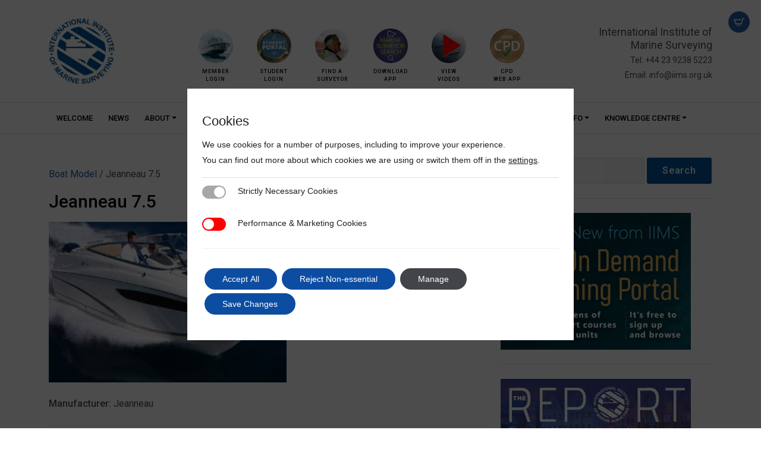

--- FILE ---
content_type: text/html; charset=UTF-8
request_url: https://www.iims.org.uk/boat-models/jeanneau-7-5/
body_size: 26752
content:

<!doctype html>
<html lang="en-GB">
<head>
	<meta charset="UTF-8">
	<meta name="viewport" content="width=device-width, initial-scale=1">
	<meta name="apple-mobile-web-app-capable" content="yes">
	<meta name="mobile-web-app-capable" content="yes">	
	<link rel="profile" href="https://gmpg.org/xfn/11">
		<!-- Google Fonts -->
	<link rel="preconnect" href="https://fonts.googleapis.com">
	<link rel="preconnect" href="https://fonts.gstatic.com" crossorigin>
	<link rel="preload" as="style" href="https://fonts.googleapis.com/css2?family=Roboto:ital,wght@0,400;0,500;1,400&display=swap">
	<link rel="stylesheet" media="print" onload="this.onload=null;this.removeAttribute('media');" href="https://fonts.googleapis.com/css2?family=Roboto:ital,wght@0,400;0,500;1,400&display=swap">
	<noscript>
		<link rel="stylesheet" href="https://fonts.googleapis.com/css2?family=Roboto:ital,wght@0,400;0,500;1,400&display=swap">
	</noscript>	
	<!-- Google Tag Manager -->
	<link rel="dns-prefetch" href="https://www.googletagmanager.com">	
	<!-- Google Analytics -->
	<link rel="dns-prefetch" href="https://www.google-analytics.com">	
	<!-- Facebook -->
	<link rel="dns-prefetch" href="https://connect.facebook.net">
	<!-- iPhone X (1125px x 2436px) -->
	<link rel="apple-touch-startup-image" media="(device-width: 375px) and (device-height: 812px) and (-webkit-device-pixel-ratio: 3)" href="/apple-launch-1125x2436.png">
	<!-- iPhone 8, 7, 6s, 6 (750px x 1334px) -->
	<link rel="apple-touch-startup-image" media="(device-width: 375px) and (device-height: 667px) and (-webkit-device-pixel-ratio: 2)" href="/apple-launch-750x1334.png">
	<!-- iPhone 8 Plus, 7 Plus, 6s Plus, 6 Plus (1242px x 2208px) -->
	<link rel="apple-touch-startup-image" media="(device-width: 414px) and (device-height: 736px) and (-webkit-device-pixel-ratio: 3)" href="/apple-launch-1242x2208.png">
	<!-- iPhone 5 (640px x 1136px) -->
	<link rel="apple-touch-startup-image" media="(device-width: 320px) and (device-height: 568px) and (-webkit-device-pixel-ratio: 2)" href="/apple-launch-640x1136.png">
	<!-- iPad Mini, Air (1536px x 2048px) -->
	<link rel="apple-touch-startup-image" media="(device-width: 768px) and (device-height: 1024px) and (-webkit-device-pixel-ratio: 2)" href="/apple-launch-1536x2048.png">
	<!-- iPad Pro 10.5" (1668px x 2224px) -->
	<link rel="apple-touch-startup-image" media="(device-width: 834px) and (device-height: 1112px) and (-webkit-device-pixel-ratio: 2)" href="/apple-launch-1668x2224.png">
	<!-- iPad Pro 12.9" (2048px x 2732px) -->
	<link rel="apple-touch-startup-image" media="(device-width: 1024px) and (device-height: 1366px) and (-webkit-device-pixel-ratio: 2)" href="/apple-launch-2048x2732.png">
	<!-- apple touch icon -->
	<link rel="apple-touch-icon" href="/apple-touch-icon.png">	
<meta name='robots' content='index, follow, max-image-preview:large, max-snippet:-1, max-video-preview:-1' />

<!-- Google Tag Manager for WordPress by gtm4wp.com -->
<script data-cfasync="false" data-pagespeed-no-defer>
	var gtm4wp_datalayer_name = "dataLayer";
	var dataLayer = dataLayer || [];
	const gtm4wp_use_sku_instead = 0;
	const gtm4wp_currency = 'GBP';
	const gtm4wp_product_per_impression = 10;
	const gtm4wp_clear_ecommerce = false;
	const gtm4wp_datalayer_max_timeout = 2000;
</script>
<!-- End Google Tag Manager for WordPress by gtm4wp.com -->
	<!-- This site is optimized with the Yoast SEO plugin v26.8 - https://yoast.com/product/yoast-seo-wordpress/ -->
	<title>Jeanneau 7.5 - The International Institute of Marine Surveying (IIMS)</title>
	<link rel="canonical" href="https://www.iims.org.uk/boat-models/jeanneau-7-5/" />
	<meta property="og:locale" content="en_GB" />
	<meta property="og:type" content="article" />
	<meta property="og:title" content="Jeanneau 7.5 - The International Institute of Marine Surveying (IIMS)" />
	<meta property="og:description" content="For specifications and an original editorial review of the Jeanneau 7.5, download the pdf below." />
	<meta property="og:url" content="https://www.iims.org.uk/boat-models/jeanneau-7-5/" />
	<meta property="og:site_name" content="The International Institute of Marine Surveying (IIMS)" />
	<meta property="og:image" content="https://www.iims.org.uk/wp-content/uploads/2021/08/Jeanneau-7.5-1.png" />
	<meta property="og:image:width" content="400" />
	<meta property="og:image:height" content="270" />
	<meta property="og:image:type" content="image/png" />
	<meta name="twitter:label1" content="Estimated reading time" />
	<meta name="twitter:data1" content="1 minute" />
	<script type="application/ld+json" class="yoast-schema-graph">{"@context":"https://schema.org","@graph":[{"@type":"WebPage","@id":"https://www.iims.org.uk/boat-models/jeanneau-7-5/","url":"https://www.iims.org.uk/boat-models/jeanneau-7-5/","name":"Jeanneau 7.5 - The International Institute of Marine Surveying (IIMS)","isPartOf":{"@id":"https://www.iims.org.uk/#website"},"primaryImageOfPage":{"@id":"https://www.iims.org.uk/boat-models/jeanneau-7-5/#primaryimage"},"image":{"@id":"https://www.iims.org.uk/boat-models/jeanneau-7-5/#primaryimage"},"thumbnailUrl":"https://iims-media-library.s3.eu-west-2.amazonaws.com/wp-content/uploads/2021/08/12124924/Jeanneau-7.5-1.png","datePublished":"2021-08-02T10:26:23+00:00","breadcrumb":{"@id":"https://www.iims.org.uk/boat-models/jeanneau-7-5/#breadcrumb"},"inLanguage":"en-GB","potentialAction":[{"@type":"ReadAction","target":["https://www.iims.org.uk/boat-models/jeanneau-7-5/"]}]},{"@type":"ImageObject","inLanguage":"en-GB","@id":"https://www.iims.org.uk/boat-models/jeanneau-7-5/#primaryimage","url":"https://iims-media-library.s3.eu-west-2.amazonaws.com/wp-content/uploads/2021/08/12124924/Jeanneau-7.5-1.png","contentUrl":"https://iims-media-library.s3.eu-west-2.amazonaws.com/wp-content/uploads/2021/08/12124924/Jeanneau-7.5-1.png","width":400,"height":270},{"@type":"BreadcrumbList","@id":"https://www.iims.org.uk/boat-models/jeanneau-7-5/#breadcrumb","itemListElement":[{"@type":"ListItem","position":1,"name":"Home","item":"https://www.iims.org.uk/"},{"@type":"ListItem","position":2,"name":"Boat Models","item":"https://www.iims.org.uk/boat-models/"},{"@type":"ListItem","position":3,"name":"Jeanneau 7.5"}]},{"@type":"WebSite","@id":"https://www.iims.org.uk/#website","url":"https://www.iims.org.uk/","name":"The International Institute of Marine Surveying","description":"We are an independent, non-political organisation promoting the professonalism, recognition and training of marine surveyors worldwide.","publisher":{"@id":"https://www.iims.org.uk/#organization"},"potentialAction":[{"@type":"SearchAction","target":{"@type":"EntryPoint","urlTemplate":"https://www.iims.org.uk/?s={search_term_string}"},"query-input":{"@type":"PropertyValueSpecification","valueRequired":true,"valueName":"search_term_string"}}],"inLanguage":"en-GB"},{"@type":"Organization","@id":"https://www.iims.org.uk/#organization","name":"The International Institute of Marine Surveying (IIMS)","url":"https://www.iims.org.uk/","logo":{"@type":"ImageObject","inLanguage":"en-GB","@id":"https://www.iims.org.uk/#/schema/logo/image/","url":"https://iims-media-library.s3.eu-west-2.amazonaws.com/wp-content/uploads/2021/06/12130036/logo.png","contentUrl":"https://iims-media-library.s3.eu-west-2.amazonaws.com/wp-content/uploads/2021/06/12130036/logo.png","width":117,"height":120,"caption":"The International Institute of Marine Surveying (IIMS)"},"image":{"@id":"https://www.iims.org.uk/#/schema/logo/image/"},"sameAs":["https://www.instagram.com/iimsmarine/","https://www.youtube.com/c/MarineSurveyingIIMS"]}]}</script>
	<!-- / Yoast SEO plugin. -->


<link rel='dns-prefetch' href='//cdn.jsdelivr.net' />
<link rel="alternate" type="application/rss+xml" title="The International Institute of Marine Surveying  (IIMS) &raquo; Feed" href="https://www.iims.org.uk/feed/" />
<link rel="alternate" type="application/rss+xml" title="The International Institute of Marine Surveying  (IIMS) &raquo; Comments Feed" href="https://www.iims.org.uk/comments/feed/" />
<link rel="alternate" title="oEmbed (JSON)" type="application/json+oembed" href="https://www.iims.org.uk/wp-json/oembed/1.0/embed?url=https%3A%2F%2Fwww.iims.org.uk%2Fboat-models%2Fjeanneau-7-5%2F" />
<link rel="alternate" title="oEmbed (XML)" type="text/xml+oembed" href="https://www.iims.org.uk/wp-json/oembed/1.0/embed?url=https%3A%2F%2Fwww.iims.org.uk%2Fboat-models%2Fjeanneau-7-5%2F&#038;format=xml" />
<style id='wp-img-auto-sizes-contain-inline-css'>
img:is([sizes=auto i],[sizes^="auto," i]){contain-intrinsic-size:3000px 1500px}
/*# sourceURL=wp-img-auto-sizes-contain-inline-css */
</style>
<link rel='stylesheet' id='events-manager-css' href='https://www.iims.org.uk/wp-content/plugins/events-manager/includes/css/events-manager.min.css?ver=7.2.3.1' media='all' />
<link rel='stylesheet' id='events-manager-pro-css' href='https://www.iims.org.uk/wp-content/plugins/events-manager-pro/includes/css/events-manager-pro.css?ver=3.7.2.3' media='all' />
<link rel='stylesheet' id='woocommerce-layout-css' href='https://www.iims.org.uk/wp-content/plugins/woocommerce/assets/css/woocommerce-layout.css?ver=10.4.3' media='all' />
<link rel='stylesheet' id='woocommerce-smallscreen-css' href='https://www.iims.org.uk/wp-content/plugins/woocommerce/assets/css/woocommerce-smallscreen.css?ver=10.4.3' media='only screen and (max-width: 768px)' />
<link rel='stylesheet' id='woocommerce-general-css' href='https://www.iims.org.uk/wp-content/plugins/woocommerce/assets/css/woocommerce.css?ver=10.4.3' media='all' />
<style id='woocommerce-inline-inline-css'>
.woocommerce form .form-row .required { visibility: visible; }
/*# sourceURL=woocommerce-inline-inline-css */
</style>
<link rel='stylesheet' id='wp-downloadmanager-css' href='https://www.iims.org.uk/wp-content/plugins/wp-downloadmanager/download-css.css?ver=1.69' media='all' />
<link rel='stylesheet' id='bootstrap-css-css' href='https://cdn.jsdelivr.net/npm/bootstrap@5.1.3/dist/css/bootstrap.min.css?ver=115f5c41606f55e43cc61b68f06d54ac' media='all' />
<link rel='stylesheet' id='lity-css-css' href='https://www.iims.org.uk/wp-content/themes/iims/css/lity.min.css?ver=115f5c41606f55e43cc61b68f06d54ac' media='all' />
<link rel='stylesheet' id='woo-style-css' href='https://www.iims.org.uk/wp-content/themes/iims/css/woo.css?ver=1705675323' media='' />
<link rel='stylesheet' id='style-css' href='https://www.iims.org.uk/wp-content/themes/iims/style.css?ver=1716534222' media='' />
<link rel='stylesheet' id='wp-pagenavi-css' href='https://www.iims.org.uk/wp-content/plugins/wp-pagenavi/pagenavi-css.css?ver=2.70' media='all' />
<link rel='stylesheet' id='moove_gdpr_frontend-css' href='https://www.iims.org.uk/wp-content/plugins/gdpr-cookie-compliance/dist/styles/gdpr-main-nf.css?ver=5.0.9' media='all' />
<style id='moove_gdpr_frontend-inline-css'>
				#moove_gdpr_cookie_modal .moove-gdpr-modal-content .moove-gdpr-tab-main h3.tab-title, 
				#moove_gdpr_cookie_modal .moove-gdpr-modal-content .moove-gdpr-tab-main span.tab-title,
				#moove_gdpr_cookie_modal .moove-gdpr-modal-content .moove-gdpr-modal-left-content #moove-gdpr-menu li a, 
				#moove_gdpr_cookie_modal .moove-gdpr-modal-content .moove-gdpr-modal-left-content #moove-gdpr-menu li button,
				#moove_gdpr_cookie_modal .moove-gdpr-modal-content .moove-gdpr-modal-left-content .moove-gdpr-branding-cnt a,
				#moove_gdpr_cookie_modal .moove-gdpr-modal-content .moove-gdpr-modal-footer-content .moove-gdpr-button-holder a.mgbutton, 
				#moove_gdpr_cookie_modal .moove-gdpr-modal-content .moove-gdpr-modal-footer-content .moove-gdpr-button-holder button.mgbutton,
				#moove_gdpr_cookie_modal .cookie-switch .cookie-slider:after, 
				#moove_gdpr_cookie_modal .cookie-switch .slider:after, 
				#moove_gdpr_cookie_modal .switch .cookie-slider:after, 
				#moove_gdpr_cookie_modal .switch .slider:after,
				#moove_gdpr_cookie_info_bar .moove-gdpr-info-bar-container .moove-gdpr-info-bar-content p, 
				#moove_gdpr_cookie_info_bar .moove-gdpr-info-bar-container .moove-gdpr-info-bar-content p a,
				#moove_gdpr_cookie_info_bar .moove-gdpr-info-bar-container .moove-gdpr-info-bar-content a.mgbutton, 
				#moove_gdpr_cookie_info_bar .moove-gdpr-info-bar-container .moove-gdpr-info-bar-content button.mgbutton,
				#moove_gdpr_cookie_modal .moove-gdpr-modal-content .moove-gdpr-tab-main .moove-gdpr-tab-main-content h1, 
				#moove_gdpr_cookie_modal .moove-gdpr-modal-content .moove-gdpr-tab-main .moove-gdpr-tab-main-content h2, 
				#moove_gdpr_cookie_modal .moove-gdpr-modal-content .moove-gdpr-tab-main .moove-gdpr-tab-main-content h3, 
				#moove_gdpr_cookie_modal .moove-gdpr-modal-content .moove-gdpr-tab-main .moove-gdpr-tab-main-content h4, 
				#moove_gdpr_cookie_modal .moove-gdpr-modal-content .moove-gdpr-tab-main .moove-gdpr-tab-main-content h5, 
				#moove_gdpr_cookie_modal .moove-gdpr-modal-content .moove-gdpr-tab-main .moove-gdpr-tab-main-content h6,
				#moove_gdpr_cookie_modal .moove-gdpr-modal-content.moove_gdpr_modal_theme_v2 .moove-gdpr-modal-title .tab-title,
				#moove_gdpr_cookie_modal .moove-gdpr-modal-content.moove_gdpr_modal_theme_v2 .moove-gdpr-tab-main h3.tab-title, 
				#moove_gdpr_cookie_modal .moove-gdpr-modal-content.moove_gdpr_modal_theme_v2 .moove-gdpr-tab-main span.tab-title,
				#moove_gdpr_cookie_modal .moove-gdpr-modal-content.moove_gdpr_modal_theme_v2 .moove-gdpr-branding-cnt a {
					font-weight: inherit				}
			#moove_gdpr_cookie_modal,#moove_gdpr_cookie_info_bar,.gdpr_cookie_settings_shortcode_content{font-family:&#039;Roboto&#039;,sans-serif}#moove_gdpr_save_popup_settings_button{background-color:#373737;color:#fff}#moove_gdpr_save_popup_settings_button:hover{background-color:#000}#moove_gdpr_cookie_info_bar .moove-gdpr-info-bar-container .moove-gdpr-info-bar-content a.mgbutton,#moove_gdpr_cookie_info_bar .moove-gdpr-info-bar-container .moove-gdpr-info-bar-content button.mgbutton{background-color:#0c4da2}#moove_gdpr_cookie_modal .moove-gdpr-modal-content .moove-gdpr-modal-footer-content .moove-gdpr-button-holder a.mgbutton,#moove_gdpr_cookie_modal .moove-gdpr-modal-content .moove-gdpr-modal-footer-content .moove-gdpr-button-holder button.mgbutton,.gdpr_cookie_settings_shortcode_content .gdpr-shr-button.button-green{background-color:#0c4da2;border-color:#0c4da2}#moove_gdpr_cookie_modal .moove-gdpr-modal-content .moove-gdpr-modal-footer-content .moove-gdpr-button-holder a.mgbutton:hover,#moove_gdpr_cookie_modal .moove-gdpr-modal-content .moove-gdpr-modal-footer-content .moove-gdpr-button-holder button.mgbutton:hover,.gdpr_cookie_settings_shortcode_content .gdpr-shr-button.button-green:hover{background-color:#fff;color:#0c4da2}#moove_gdpr_cookie_modal .moove-gdpr-modal-content .moove-gdpr-modal-close i,#moove_gdpr_cookie_modal .moove-gdpr-modal-content .moove-gdpr-modal-close span.gdpr-icon{background-color:#0c4da2;border:1px solid #0c4da2}#moove_gdpr_cookie_info_bar span.moove-gdpr-infobar-allow-all.focus-g,#moove_gdpr_cookie_info_bar span.moove-gdpr-infobar-allow-all:focus,#moove_gdpr_cookie_info_bar button.moove-gdpr-infobar-allow-all.focus-g,#moove_gdpr_cookie_info_bar button.moove-gdpr-infobar-allow-all:focus,#moove_gdpr_cookie_info_bar span.moove-gdpr-infobar-reject-btn.focus-g,#moove_gdpr_cookie_info_bar span.moove-gdpr-infobar-reject-btn:focus,#moove_gdpr_cookie_info_bar button.moove-gdpr-infobar-reject-btn.focus-g,#moove_gdpr_cookie_info_bar button.moove-gdpr-infobar-reject-btn:focus,#moove_gdpr_cookie_info_bar span.change-settings-button.focus-g,#moove_gdpr_cookie_info_bar span.change-settings-button:focus,#moove_gdpr_cookie_info_bar button.change-settings-button.focus-g,#moove_gdpr_cookie_info_bar button.change-settings-button:focus{-webkit-box-shadow:0 0 1px 3px #0c4da2;-moz-box-shadow:0 0 1px 3px #0c4da2;box-shadow:0 0 1px 3px #0c4da2}#moove_gdpr_cookie_modal .moove-gdpr-modal-content .moove-gdpr-modal-close i:hover,#moove_gdpr_cookie_modal .moove-gdpr-modal-content .moove-gdpr-modal-close span.gdpr-icon:hover,#moove_gdpr_cookie_info_bar span[data-href]>u.change-settings-button{color:#0c4da2}#moove_gdpr_cookie_modal .moove-gdpr-modal-content .moove-gdpr-modal-left-content #moove-gdpr-menu li.menu-item-selected a span.gdpr-icon,#moove_gdpr_cookie_modal .moove-gdpr-modal-content .moove-gdpr-modal-left-content #moove-gdpr-menu li.menu-item-selected button span.gdpr-icon{color:inherit}#moove_gdpr_cookie_modal .moove-gdpr-modal-content .moove-gdpr-modal-left-content #moove-gdpr-menu li a span.gdpr-icon,#moove_gdpr_cookie_modal .moove-gdpr-modal-content .moove-gdpr-modal-left-content #moove-gdpr-menu li button span.gdpr-icon{color:inherit}#moove_gdpr_cookie_modal .gdpr-acc-link{line-height:0;font-size:0;color:transparent;position:absolute}#moove_gdpr_cookie_modal .moove-gdpr-modal-content .moove-gdpr-modal-close:hover i,#moove_gdpr_cookie_modal .moove-gdpr-modal-content .moove-gdpr-modal-left-content #moove-gdpr-menu li a,#moove_gdpr_cookie_modal .moove-gdpr-modal-content .moove-gdpr-modal-left-content #moove-gdpr-menu li button,#moove_gdpr_cookie_modal .moove-gdpr-modal-content .moove-gdpr-modal-left-content #moove-gdpr-menu li button i,#moove_gdpr_cookie_modal .moove-gdpr-modal-content .moove-gdpr-modal-left-content #moove-gdpr-menu li a i,#moove_gdpr_cookie_modal .moove-gdpr-modal-content .moove-gdpr-tab-main .moove-gdpr-tab-main-content a:hover,#moove_gdpr_cookie_info_bar.moove-gdpr-dark-scheme .moove-gdpr-info-bar-container .moove-gdpr-info-bar-content a.mgbutton:hover,#moove_gdpr_cookie_info_bar.moove-gdpr-dark-scheme .moove-gdpr-info-bar-container .moove-gdpr-info-bar-content button.mgbutton:hover,#moove_gdpr_cookie_info_bar.moove-gdpr-dark-scheme .moove-gdpr-info-bar-container .moove-gdpr-info-bar-content a:hover,#moove_gdpr_cookie_info_bar.moove-gdpr-dark-scheme .moove-gdpr-info-bar-container .moove-gdpr-info-bar-content button:hover,#moove_gdpr_cookie_info_bar.moove-gdpr-dark-scheme .moove-gdpr-info-bar-container .moove-gdpr-info-bar-content span.change-settings-button:hover,#moove_gdpr_cookie_info_bar.moove-gdpr-dark-scheme .moove-gdpr-info-bar-container .moove-gdpr-info-bar-content button.change-settings-button:hover,#moove_gdpr_cookie_info_bar.moove-gdpr-dark-scheme .moove-gdpr-info-bar-container .moove-gdpr-info-bar-content u.change-settings-button:hover,#moove_gdpr_cookie_info_bar span[data-href]>u.change-settings-button,#moove_gdpr_cookie_info_bar.moove-gdpr-dark-scheme .moove-gdpr-info-bar-container .moove-gdpr-info-bar-content a.mgbutton.focus-g,#moove_gdpr_cookie_info_bar.moove-gdpr-dark-scheme .moove-gdpr-info-bar-container .moove-gdpr-info-bar-content button.mgbutton.focus-g,#moove_gdpr_cookie_info_bar.moove-gdpr-dark-scheme .moove-gdpr-info-bar-container .moove-gdpr-info-bar-content a.focus-g,#moove_gdpr_cookie_info_bar.moove-gdpr-dark-scheme .moove-gdpr-info-bar-container .moove-gdpr-info-bar-content button.focus-g,#moove_gdpr_cookie_info_bar.moove-gdpr-dark-scheme .moove-gdpr-info-bar-container .moove-gdpr-info-bar-content a.mgbutton:focus,#moove_gdpr_cookie_info_bar.moove-gdpr-dark-scheme .moove-gdpr-info-bar-container .moove-gdpr-info-bar-content button.mgbutton:focus,#moove_gdpr_cookie_info_bar.moove-gdpr-dark-scheme .moove-gdpr-info-bar-container .moove-gdpr-info-bar-content a:focus,#moove_gdpr_cookie_info_bar.moove-gdpr-dark-scheme .moove-gdpr-info-bar-container .moove-gdpr-info-bar-content button:focus,#moove_gdpr_cookie_info_bar.moove-gdpr-dark-scheme .moove-gdpr-info-bar-container .moove-gdpr-info-bar-content span.change-settings-button.focus-g,span.change-settings-button:focus,button.change-settings-button.focus-g,button.change-settings-button:focus,#moove_gdpr_cookie_info_bar.moove-gdpr-dark-scheme .moove-gdpr-info-bar-container .moove-gdpr-info-bar-content u.change-settings-button.focus-g,#moove_gdpr_cookie_info_bar.moove-gdpr-dark-scheme .moove-gdpr-info-bar-container .moove-gdpr-info-bar-content u.change-settings-button:focus{color:#0c4da2}#moove_gdpr_cookie_modal .moove-gdpr-branding.focus-g span,#moove_gdpr_cookie_modal .moove-gdpr-modal-content .moove-gdpr-tab-main a.focus-g,#moove_gdpr_cookie_modal .moove-gdpr-modal-content .moove-gdpr-tab-main .gdpr-cd-details-toggle.focus-g{color:#0c4da2}#moove_gdpr_cookie_modal.gdpr_lightbox-hide{display:none}#moove_gdpr_cookie_info_bar.gdpr-full-screen-infobar .moove-gdpr-info-bar-container .moove-gdpr-info-bar-content .moove-gdpr-cookie-notice p a{color:#0c4da2!important}
/*# sourceURL=moove_gdpr_frontend-inline-css */
</style>
<link rel='stylesheet' id='gdpr_cc_addon_frontend-css' href='https://www.iims.org.uk/wp-content/plugins/gdpr-cookie-compliance-addon/assets/css/gdpr_cc_addon.css?ver=4.0.6' media='all' />
<link rel='stylesheet' id='events-manager-woocommerce-css' href='https://www.iims.org.uk/wp-content/plugins/events-manager-woocommerce/includes/css/events-manager-woocommerce.min.css?ver=0.13' media='all' />
<script src="https://www.iims.org.uk/wp-includes/js/jquery/jquery.min.js?ver=3.7.1" id="jquery-core-js"></script>
<script src="https://www.iims.org.uk/wp-includes/js/jquery/jquery-migrate.min.js?ver=3.4.1" id="jquery-migrate-js"></script>
<script id="events-manager-js-extra">
var EM = {"ajaxurl":"https://www.iims.org.uk/wp-admin/admin-ajax.php","locationajaxurl":"https://www.iims.org.uk/wp-admin/admin-ajax.php?action=locations_search","firstDay":"1","locale":"en","dateFormat":"yy-mm-dd","ui_css":"https://www.iims.org.uk/wp-content/plugins/events-manager/includes/css/jquery-ui/build.min.css","show24hours":"0","is_ssl":"1","autocomplete_limit":"10","calendar":{"breakpoints":{"small":560,"medium":908,"large":false},"month_format":"M Y"},"phone":"","datepicker":{"format":"d/m/Y"},"search":{"breakpoints":{"small":650,"medium":850,"full":false}},"url":"https://www.iims.org.uk/wp-content/plugins/events-manager","assets":{"input.em-uploader":{"js":{"em-uploader":{"url":"https://www.iims.org.uk/wp-content/plugins/events-manager/includes/js/em-uploader.js?v=7.2.3.1","event":"em_uploader_ready"}}},".em-event-editor":{"js":{"event-editor":{"url":"https://www.iims.org.uk/wp-content/plugins/events-manager/includes/js/events-manager-event-editor.js?v=7.2.3.1","event":"em_event_editor_ready"}},"css":{"event-editor":"https://www.iims.org.uk/wp-content/plugins/events-manager/includes/css/events-manager-event-editor.min.css?v=7.2.3.1"}},".em-recurrence-sets, .em-timezone":{"js":{"luxon":{"url":"luxon/luxon.js?v=7.2.3.1","event":"em_luxon_ready"}}},".em-booking-form, #em-booking-form, .em-booking-recurring, .em-event-booking-form":{"js":{"em-bookings":{"url":"https://www.iims.org.uk/wp-content/plugins/events-manager/includes/js/bookingsform.js?v=7.2.3.1","event":"em_booking_form_js_loaded"}}},"#em-opt-archetypes":{"js":{"archetypes":"https://www.iims.org.uk/wp-content/plugins/events-manager/includes/js/admin-archetype-editor.js?v=7.2.3.1","archetypes_ms":"https://www.iims.org.uk/wp-content/plugins/events-manager/includes/js/admin-archetypes.js?v=7.2.3.1","qs":"qs/qs.js?v=7.2.3.1"}}},"cached":"1","google_maps_api":"AIzaSyBDaqPviqwMGW-93idqjbN0FJ48GitIKrk","bookingInProgress":"Please wait while the booking is being submitted.","tickets_save":"Save Ticket","bookingajaxurl":"https://www.iims.org.uk/wp-admin/admin-ajax.php","bookings_export_save":"Export Bookings","bookings_settings_save":"Save Settings","booking_delete":"Are you sure you want to delete?","booking_offset":"30","bookings":{"submit_button":{"text":{"default":"Checkout Now","free":"Checkout Now","payment":"Checkout Now","processing":"Processing ..."}},"update_listener":""},"bb_full":"Sold Out","bb_book":"Book Now","bb_booking":"Booking...","bb_booked":"Booking Submitted","bb_error":"Booking Error. Try again?","bb_cancel":"Cancel","bb_canceling":"Canceling...","bb_cancelled":"Cancelled","bb_cancel_error":"Cancellation Error. Try again?","txt_search":"Search","txt_searching":"Searching...","txt_loading":"Loading...","cache":"1","api_nonce":"598faaca67","wc_button_add":"Add to Cart","wc_button_added":"Added to Cart","wc_button_adding":"Adding to Cart ..."};
//# sourceURL=events-manager-js-extra
</script>
<script src="https://www.iims.org.uk/wp-content/plugins/events-manager/includes/js/events-manager.js?ver=7.2.3.1" id="events-manager-js"></script>
<script src="https://www.iims.org.uk/wp-content/plugins/events-manager-pro/includes/js/events-manager-pro.js?ver=3.7.2.3" id="events-manager-pro-js"></script>
<script src="https://www.iims.org.uk/wp-content/plugins/woocommerce/assets/js/jquery-blockui/jquery.blockUI.min.js?ver=2.7.0-wc.10.4.3" id="wc-jquery-blockui-js" defer data-wp-strategy="defer"></script>
<script src="https://www.iims.org.uk/wp-content/plugins/woocommerce/assets/js/js-cookie/js.cookie.min.js?ver=2.1.4-wc.10.4.3" id="wc-js-cookie-js" defer data-wp-strategy="defer"></script>
<script id="woocommerce-js-extra">
var woocommerce_params = {"ajax_url":"/wp-admin/admin-ajax.php","wc_ajax_url":"/?wc-ajax=%%endpoint%%","i18n_password_show":"Show password","i18n_password_hide":"Hide password"};
//# sourceURL=woocommerce-js-extra
</script>
<script src="https://www.iims.org.uk/wp-content/plugins/woocommerce/assets/js/frontend/woocommerce.min.js?ver=10.4.3" id="woocommerce-js" defer data-wp-strategy="defer"></script>
<script src="https://www.iims.org.uk/wp-content/plugins/events-manager-woocommerce/includes/js/events-manager-woocommerce.min.js?ver=0.13" id="events-manager-woocommerce-js"></script>
<link rel="https://api.w.org/" href="https://www.iims.org.uk/wp-json/" /><link rel="alternate" title="JSON" type="application/json" href="https://www.iims.org.uk/wp-json/wp/v2/boat_models/35573" /><link rel="EditURI" type="application/rsd+xml" title="RSD" href="https://www.iims.org.uk/xmlrpc.php?rsd" />

<link rel='shortlink' href='https://www.iims.org.uk/?p=35573' />
<script type="text/javascript">
(function(url){
	if(/(?:Chrome\/26\.0\.1410\.63 Safari\/537\.31|WordfenceTestMonBot)/.test(navigator.userAgent)){ return; }
	var addEvent = function(evt, handler) {
		if (window.addEventListener) {
			document.addEventListener(evt, handler, false);
		} else if (window.attachEvent) {
			document.attachEvent('on' + evt, handler);
		}
	};
	var removeEvent = function(evt, handler) {
		if (window.removeEventListener) {
			document.removeEventListener(evt, handler, false);
		} else if (window.detachEvent) {
			document.detachEvent('on' + evt, handler);
		}
	};
	var evts = 'contextmenu dblclick drag dragend dragenter dragleave dragover dragstart drop keydown keypress keyup mousedown mousemove mouseout mouseover mouseup mousewheel scroll'.split(' ');
	var logHuman = function() {
		if (window.wfLogHumanRan) { return; }
		window.wfLogHumanRan = true;
		var wfscr = document.createElement('script');
		wfscr.type = 'text/javascript';
		wfscr.async = true;
		wfscr.src = url + '&r=' + Math.random();
		(document.getElementsByTagName('head')[0]||document.getElementsByTagName('body')[0]).appendChild(wfscr);
		for (var i = 0; i < evts.length; i++) {
			removeEvent(evts[i], logHuman);
		}
	};
	for (var i = 0; i < evts.length; i++) {
		addEvent(evts[i], logHuman);
	}
})('//www.iims.org.uk/?wordfence_lh=1&hid=477BC8B91352AE57018CB6A9720044F8');
</script>
<!-- Google Tag Manager for WordPress by gtm4wp.com -->
<!-- GTM Container placement set to off -->
<script data-cfasync="false" data-pagespeed-no-defer>
	var dataLayer_content = {"visitorLoginState":"logged-out","visitorType":"visitor-logged-out","pageTitle":"Jeanneau 7.5 - The International Institute of Marine Surveying (IIMS)","pagePostType":"boat_models","pagePostType2":"single-boat_models","pagePostAuthorID":1663,"pagePostAuthor":"News Hound","pagePostDate":"August 2, 2021","pagePostDateYear":2021,"pagePostDateMonth":8,"pagePostDateDay":2,"pagePostDateDayName":"Monday","pagePostDateHour":11,"pagePostDateMinute":26,"pagePostDateIso":"2021-08-02T11:26:23+01:00","pagePostDateUnix":1627903583,"postID":35573,"postFormat":"standard"};
	dataLayer.push( dataLayer_content );
</script>
<script data-cfasync="false" data-pagespeed-no-defer>
	console.warn && console.warn("[GTM4WP] Google Tag Manager container code placement set to OFF !!!");
	console.warn && console.warn("[GTM4WP] Data layer codes are active but GTM container must be loaded using custom coding !!!");
</script>
<!-- End Google Tag Manager for WordPress by gtm4wp.com -->								<script>
					// Define dataLayer and the gtag function.
					window.dataLayer = window.dataLayer || [];
					function gtag(){dataLayer.push(arguments);}

					// Set default consent to 'denied' as a placeholder
					// Determine actual values based on your own requirements
					gtag('consent', 'default', {
						'ad_storage': 'denied',
						'ad_user_data': 'denied',
						'ad_personalization': 'denied',
						'analytics_storage': 'denied',
						'personalization_storage': 'denied',
						'security_storage': 'denied',
						'functionality_storage': 'denied',
						'wait_for_update': '2000'
					});
				</script>

				<!-- Google Tag Manager -->
				<script>(function(w,d,s,l,i){w[l]=w[l]||[];w[l].push({'gtm.start':
				new Date().getTime(),event:'gtm.js'});var f=d.getElementsByTagName(s)[0],
				j=d.createElement(s),dl=l!='dataLayer'?'&l='+l:'';j.async=true;j.src=
				'https://www.googletagmanager.com/gtm.js?id='+i+dl;f.parentNode.insertBefore(j,f);
				})(window,document,'script','dataLayer','GTM-KR3DFVS');</script>
				<!-- End Google Tag Manager -->
								<noscript><style>.woocommerce-product-gallery{ opacity: 1 !important; }</style></noscript>
	<link rel="icon" href="https://iims-media-library.s3.eu-west-2.amazonaws.com/wp-content/uploads/2016/09/20080932/cropped-iims-appicon-32x32.png" sizes="32x32" />
<link rel="icon" href="https://iims-media-library.s3.eu-west-2.amazonaws.com/wp-content/uploads/2016/09/20080932/cropped-iims-appicon-192x192.png" sizes="192x192" />
<link rel="apple-touch-icon" href="https://iims-media-library.s3.eu-west-2.amazonaws.com/wp-content/uploads/2016/09/20080932/cropped-iims-appicon-180x180.png" />
<meta name="msapplication-TileImage" content="https://iims-media-library.s3.eu-west-2.amazonaws.com/wp-content/uploads/2016/09/20080932/cropped-iims-appicon-270x270.png" />
		<style id="wp-custom-css">
			.woocommerce form.login {
	max-width:800px;
}
.woocommerce form.login .form-row input.input-text {
    padding:5px 10px !important;
}
.woocommerce-error, .woocommerce-info, .woocommerce-message {
    background-color: #f6f5f8;
}		</style>
			<link rel='stylesheet' id='wc-blocks-style-css' href='https://www.iims.org.uk/wp-content/plugins/woocommerce/assets/client/blocks/wc-blocks.css?ver=wc-10.4.3' media='all' />
<link rel='stylesheet' id='wc-stripe-blocks-checkout-style-css' href='https://www.iims.org.uk/wp-content/plugins/woocommerce-gateway-stripe/build/upe-blocks.css?ver=5149cca93b0373758856' media='all' />
</head>

<body class="wp-singular boat_models-template-default single single-boat_models postid-35573 wp-theme-iims theme-iims woocommerce-no-js">
<div id="page" class="site">
	<a class="skip-link screen-reader-text" href="#primary">Skip to content</a>
  
		
	<header id="masthead" class="site-header position-relative">
	
		<div class="offcanvas cart offcanvas-end" tabindex="-1" id="offcanvasCart" aria-labelledby="offcanvasExampleLabel">
	<div class="offcanvas-header">
		<h5 class="offcanvas-title" id="offcanvasExampleLabel">Cart</h5>
		<button type="button" class="btn-close text-reset" data-bs-dismiss="offcanvas" aria-label="Close"></button>
	</div>
	<div class="offcanvas-body">
		<aside id="secondary" class="widget-area woocommerce-area">
			<section id="woocommerce_widget_cart-2" class="widget woocommerce widget_shopping_cart"><div class="widget_shopping_cart_content"></div></section>		</aside><!-- #secondary -->						
	</div>
</div>			
	
		<div class="cart-link d-none d-lg-block text-end">				
					<a data-bs-toggle="offcanvas" role="button" href="#offcanvasCart" aria-controls="offcanvasCart" aria-label="view cart">				
						<div class="position-absolute" style="right:1.2rem; top:1.2rem; z-index:11;">
					<span style="background:#255fa8; height:36px; width:36px;" class="rounded-circle d-flex justify-content-center align-items-center">
						<svg xmlns="http://www.w3.org/2000/svg" width="18" height="18" viewBox="0 0 24 24" fill="#fff"><path d="M24 3l-.743 2h-1.929l-3.474 12h-13.239l-4.615-11h16.812l-.564 2h-13.24l2.937 7h10.428l3.432-12h4.195zm-15.5 15c-.828 0-1.5.672-1.5 1.5 0 .829.672 1.5 1.5 1.5s1.5-.671 1.5-1.5c0-.828-.672-1.5-1.5-1.5zm6.9-7-1.9 7c-.828 0-1.5.671-1.5 1.5s.672 1.5 1.5 1.5 1.5-.671 1.5-1.5c0-.828-.672-1.5-1.5-1.5z"/></svg> 
					</span>
				</div>
			</a>		
		</div>
	
		<!-- mobile -->
		<nav class="d-lg-none">
			<div class="container-fluid pt-3 pt-lg-0">
				<div class="row">
					<div class="col mt-4 text-start">
						<a class="navbar-toggler p-0" role="button" data-bs-toggle="offcanvas" href="#offcanvasMenu" aria-controls="offcanvasMenu" aria-expanded="false" aria-label="Toggle navigation"><svg width="28" height="28" xmlns="http://www.w3.org/2000/svg" fill-rule="evenodd" clip-rule="evenodd" viewBox="0 0 24 24"><path d="M24 18v1h-24v-1h24zm0-6v1h-24v-1h24zm0-6v1h-24v-1h24z" fill="#1040e2"/><path d="M24 19h-24v-1h24v1zm0-6h-24v-1h24v1zm0-6h-24v-1h24v1z"/></svg>
						</a>				
					</div><!--/4 -->
					<div class="col text-center">
						<a class="navbar-brand d-block mx-auto p-0" href="https://www.iims.org.uk/">
							<img width="300" height="300" src="https://iims-media-library.s3.eu-west-2.amazonaws.com/wp-content/uploads/2023/03/29072634/iims-logo-300x300-1-300x300.jpg" class="attachment-medium size-medium" alt="iims logo" loading="eager" decoding="async" fetchpriority="high" srcset="https://iims-media-library.s3.eu-west-2.amazonaws.com/wp-content/uploads/2023/03/29072634/iims-logo-300x300-1.jpg 300w, https://iims-media-library.s3.eu-west-2.amazonaws.com/wp-content/uploads/2023/03/29072634/iims-logo-300x300-1-100x100.jpg 100w, https://iims-media-library.s3.eu-west-2.amazonaws.com/wp-content/uploads/2023/03/29072634/iims-logo-300x300-1-150x150.jpg 150w" sizes="(max-width: 300px) 100vw, 300px" />	
						</a>
					</div><!--/col -->		
					<div class="col mt-4 text-end">
						<div class="d-inline-block me-3 me-md-4">
							<a class="navbar-toggler p-0" role="button" data-bs-toggle="collapse" data-bs-target=".navbar-collapse" aria-controls="navbar-left navbar-right" aria-expanded="false" aria-label="Toggle secondary navigation">
								<svg width="28" height="28" xmlns="http://www.w3.org/2000/svg" fill-rule="evenodd" clip-rule="evenodd" viewBox="0 0 24 24"><path d="M12 0c6.623 0 12 5.377 12 12s-5.377 12-12 12-12-5.377-12-12 5.377-12 12-12zm8.127 19.41c-.282-.401-.772-.654-1.624-.85-3.848-.906-4.097-1.501-4.352-2.059-.259-.565-.19-1.23.205-1.977 1.726-3.257 2.09-6.024 1.027-7.79-.674-1.119-1.875-1.734-3.383-1.734-1.521 0-2.732.626-3.409 1.763-1.066 1.789-.693 4.544 1.049 7.757.402.742.476 1.406.22 1.974-.265.586-.611 1.19-4.365 2.066-.852.196-1.342.449-1.623.848 2.012 2.207 4.91 3.592 8.128 3.592s6.115-1.385 8.127-3.59zm.65-.782c1.395-1.844 2.223-4.14 2.223-6.628 0-6.071-4.929-11-11-11s-11 4.929-11 11c0 2.487.827 4.783 2.222 6.626.409-.452 1.049-.81 2.049-1.041 2.025-.462 3.376-.836 3.678-1.502.122-.272.061-.628-.188-1.087-1.917-3.535-2.282-6.641-1.03-8.745.853-1.431 2.408-2.251 4.269-2.251 1.845 0 3.391.808 4.24 2.218 1.251 2.079.896 5.195-1 8.774-.245.463-.304.821-.179 1.094.305.668 1.644 1.038 3.667 1.499 1 .23 1.64.59 2.049 1.043z"/></svg>		
							</a>
						</div>
						<div class="d-inline-block ms-0 ms-md-3">
							<div class="cart-link d-lg-none">				
															<a data-bs-toggle="offcanvas" role="button" href="#offcanvasCart" aria-controls="offcanvasCart" aria-label="view cart">				
																<svg width="28" height="28" xmlns="http://www.w3.org/2000/svg" fill-rule="evenodd" clip-rule="evenodd" viewBox="0 0 24 24"><path d="M13.5 21c-.276 0-.5-.224-.5-.5s.224-.5.5-.5.5.224.5.5-.224.5-.5.5m0-2c-.828 0-1.5.672-1.5 1.5s.672 1.5 1.5 1.5 1.5-.672 1.5-1.5-.672-1.5-1.5-1.5m-6 2c-.276 0-.5-.224-.5-.5s.224-.5.5-.5.5.224.5.5-.224.5-.5.5m0-2c-.828 0-1.5.672-1.5 1.5s.672 1.5 1.5 1.5 1.5-.672 1.5-1.5-.672-1.5-1.5-1.5m16.5-16h-2.964l-3.642 15h-13.321l-4.073-13.003h19.522l.728-2.997h3.75v1zm-22.581 2.997l3.393 11.003h11.794l2.674-11.003h-17.861z"/></svg>						
								</a>		
							</div>
						</div>				
					</div><!--/col -->		
				</div>		
			</div>
		</nav>
		<!--/mobile -->
	
		<!-- desktop -->
		<nav class="navbar navbar-expand-lg m-0 pt-0 pt-lg-5 pt-xl-3 pb-0 pb-lg-3">
			<div class="container-fluid position-relative" style="z-index:10;">
				<div class="d-none d-lg-block">
					<a class="navbar-brand" href="https://www.iims.org.uk/">
						<img width="300" height="300" src="https://iims-media-library.s3.eu-west-2.amazonaws.com/wp-content/uploads/2023/03/29072634/iims-logo-300x300-1-300x300.jpg" class="attachment-medium size-medium" alt="iims logo" loading="eager" decoding="async" srcset="https://iims-media-library.s3.eu-west-2.amazonaws.com/wp-content/uploads/2023/03/29072634/iims-logo-300x300-1.jpg 300w, https://iims-media-library.s3.eu-west-2.amazonaws.com/wp-content/uploads/2023/03/29072634/iims-logo-300x300-1-100x100.jpg 100w, https://iims-media-library.s3.eu-west-2.amazonaws.com/wp-content/uploads/2023/03/29072634/iims-logo-300x300-1-150x150.jpg 150w" sizes="(max-width: 300px) 100vw, 300px" />	
					</a>
				</div>
				<div class="collapse navbar-collapse" id="navbar-top">
					<div class="utility-links mx-auto mt-0 mt-xl-3 text-center">
									
						<div class="row">
							<div class="col-2">							
								<a href="https://www.iims.org.uk/member-dashboard/">
								<picture><source width="300" height="300" srcset="https://iims-media-library.s3.eu-west-2.amazonaws.com/wp-content/uploads/2023/03/29072024/iims-members-icon-300x300-1-300x300.png" class="attachment-medium size-medium" alt="iims member area" loading="eager" media="(min-width: 576px)" decoding="async" srcset="https://iims-media-library.s3.eu-west-2.amazonaws.com/wp-content/uploads/2023/03/29072024/iims-members-icon-300x300-1.png 300w, https://iims-media-library.s3.eu-west-2.amazonaws.com/wp-content/uploads/2023/03/29072024/iims-members-icon-300x300-1-100x100.png 100w, https://iims-media-library.s3.eu-west-2.amazonaws.com/wp-content/uploads/2023/03/29072024/iims-members-icon-300x300-1-150x150.png 150w" sizes="(max-width: 300px) 100vw, 300px" /><img src="https://www.iims.org.uk/wp-content/themes/iims/images/1px.gif" alt="member dashboard"/></picture>									
									<span class="d-block mt-2">Member <span class="sep">Login</span></span>
																</a>
							</div><!--/2 -->
							<div class="col-2">
								<a target="_blank" rel="noopener" href="https://education.students.iims.org.uk/LoginPage">
									<picture><source width="300" height="300" srcset="https://iims-media-library.s3.eu-west-2.amazonaws.com/wp-content/uploads/2023/03/29072046/iims-std-login-icon-300x300-1-300x300.png" class="attachment-medium size-medium" alt="iims student portal" loading="eager" media="(min-width: 576px)" decoding="async" srcset="https://iims-media-library.s3.eu-west-2.amazonaws.com/wp-content/uploads/2023/03/29072046/iims-std-login-icon-300x300-1.png 300w, https://iims-media-library.s3.eu-west-2.amazonaws.com/wp-content/uploads/2023/03/29072046/iims-std-login-icon-300x300-1-100x100.png 100w, https://iims-media-library.s3.eu-west-2.amazonaws.com/wp-content/uploads/2023/03/29072046/iims-std-login-icon-300x300-1-150x150.png 150w" sizes="(max-width: 300px) 100vw, 300px" /><img src="https://www.iims.org.uk/wp-content/themes/iims/images/1px.gif" alt="student login"/></picture>									<span class="d-block mt-2">Student <span class="sep">Login</span></span>
								</a>
							</div><!--/2 -->
							<div class="col-2">
								<a target="_blank" rel="noopener" href="https://marinesurvey.in">
									<picture><source width="300" height="300" srcset="https://iims-media-library.s3.eu-west-2.amazonaws.com/wp-content/uploads/2023/03/29072114/iims-mss-icon-300x300-1-300x300.png" class="attachment-medium size-medium" alt="iims surveyor search" loading="eager" media="(min-width: 576px)" decoding="async" srcset="https://iims-media-library.s3.eu-west-2.amazonaws.com/wp-content/uploads/2023/03/29072114/iims-mss-icon-300x300-1.png 300w, https://iims-media-library.s3.eu-west-2.amazonaws.com/wp-content/uploads/2023/03/29072114/iims-mss-icon-300x300-1-100x100.png 100w, https://iims-media-library.s3.eu-west-2.amazonaws.com/wp-content/uploads/2023/03/29072114/iims-mss-icon-300x300-1-150x150.png 150w" sizes="(max-width: 300px) 100vw, 300px" /><img src="https://www.iims.org.uk/wp-content/themes/iims/images/1px.gif" alt="find a surveyor"/></picture>									<span class="d-block mt-2">Find a <span class="sep">Surveyor</span></span>					
								</a>
							</div><!--/2 -->
							<div class="col-2">
								<a target="_blank" rel="noopener" href="http://marinesurveyorsearch.iims.org.uk/MarineSurveyorSearch/public/landingpage.aspx#">
									<picture><source width="300" height="300" srcset="https://iims-media-library.s3.eu-west-2.amazonaws.com/wp-content/uploads/2023/03/29072143/iims-mss-app-icon-300x300-1-300x300.png" class="attachment-medium size-medium" alt="iims search app" loading="eager" media="(min-width: 576px)" decoding="async" srcset="https://iims-media-library.s3.eu-west-2.amazonaws.com/wp-content/uploads/2023/03/29072143/iims-mss-app-icon-300x300-1.png 300w, https://iims-media-library.s3.eu-west-2.amazonaws.com/wp-content/uploads/2023/03/29072143/iims-mss-app-icon-300x300-1-100x100.png 100w, https://iims-media-library.s3.eu-west-2.amazonaws.com/wp-content/uploads/2023/03/29072143/iims-mss-app-icon-300x300-1-150x150.png 150w" sizes="(max-width: 300px) 100vw, 300px" /><img src="https://www.iims.org.uk/wp-content/themes/iims/images/1px.gif" alt="download search app"/></picture>									<span class="d-block mt-2">Download <span class="sep">App</span></span>	
								</a>						
							</div><!--/2 -->
							<div class="col-2">
								<a href="https://www.iims.org.uk/media/marine-surveying-videos/">
									<picture><source width="300" height="300" srcset="https://iims-media-library.s3.eu-west-2.amazonaws.com/wp-content/uploads/2023/03/29072212/iims-videos-icon-300x300-1-300x300.png" class="attachment-medium size-medium" alt="iims videos" loading="eager" media="(min-width: 576px)" decoding="async" srcset="https://iims-media-library.s3.eu-west-2.amazonaws.com/wp-content/uploads/2023/03/29072212/iims-videos-icon-300x300-1.png 300w, https://iims-media-library.s3.eu-west-2.amazonaws.com/wp-content/uploads/2023/03/29072212/iims-videos-icon-300x300-1-100x100.png 100w, https://iims-media-library.s3.eu-west-2.amazonaws.com/wp-content/uploads/2023/03/29072212/iims-videos-icon-300x300-1-150x150.png 150w" sizes="(max-width: 300px) 100vw, 300px" /><img src="https://www.iims.org.uk/wp-content/themes/iims/images/1px.gif" alt="watch videos"/></picture>									<span class="d-block mt-2">View <span class="sep">Videos</span></span>	
								</a>
							</div><!--/2 -->
							<div class="col-2">
															
								<a target="_blank" rel="noopener" href="http://cpd.iims.org.uk/">
									<picture><source width="300" height="300" srcset="https://iims-media-library.s3.eu-west-2.amazonaws.com/wp-content/uploads/2023/03/29072240/iims-cpd-icon-300x300-1-300x300.png" class="attachment-medium size-medium" alt="iims cpd app" loading="eager" media="(min-width: 576px)" decoding="async" srcset="https://iims-media-library.s3.eu-west-2.amazonaws.com/wp-content/uploads/2023/03/29072240/iims-cpd-icon-300x300-1.png 300w, https://iims-media-library.s3.eu-west-2.amazonaws.com/wp-content/uploads/2023/03/29072240/iims-cpd-icon-300x300-1-100x100.png 100w, https://iims-media-library.s3.eu-west-2.amazonaws.com/wp-content/uploads/2023/03/29072240/iims-cpd-icon-300x300-1-150x150.png 150w" sizes="(max-width: 300px) 100vw, 300px" /><img src="https://www.iims.org.uk/wp-content/themes/iims/images/1px.gif" alt="cpd app"/></picture>									<span class="d-block mt-2">CPD <span class="sep">Web App</span></span>	
								</a>
										
							</div><!--/2 -->
						</div>
					</div><!--/utility-links -->
				</div>
				<div class="d-none d-lg-block">
					<div class="ms-auto text-end header-contact">
						<p class="fs-6 mt-2 mb-1 lh-sm">International Institute of<br> Marine Surveying</p>
						<p class="small mb-1">Tel: +44 23 9238 5223</p>
						<p class="small mb-0">Email: <a class="link-dark" href="&#109;&#97;&#105;&#108;&#116;&#111;&#58;&#105;&#110;&#102;&#111;&#64;&#105;&#105;&#109;&#115;&#46;&#111;&#114;&#103;&#46;&#117;&#107;">&#105;&#110;&#102;&#111;&#64;&#105;&#105;&#109;&#115;&#46;&#111;&#114;&#103;&#46;&#117;&#107;</a></p>
					</div>
				</div><!--/4 -->				
			</div><!--/container -->
		</nav>
		<nav class="navbar navbar-menu navbar-expand-lg">	
			<div class="container-fluid">
				<div class="offcanvas menu offcanvas-start" tabindex="-1" id="offcanvasMenu" aria-labelledby="offcanvasMenu">
					<div class="offcanvas-header">
						<button type="button" class="btn-close text-reset" data-bs-dismiss="offcanvas" aria-label="Close"></button>
					</div>
					<div class="offcanvas-body">
						<ul id="menu-main-menu" class="navbar-nav "><li  id="menu-item-26" class="menu-item menu-item-type-post_type menu-item-object-page menu-item-home nav-item nav-item-26"><a href="https://www.iims.org.uk/" class="nav-link ">Welcome</a></li>
<li  id="menu-item-496" class="menu-item menu-item-type-post_type menu-item-object-page current_page_parent nav-item nav-item-496"><a href="https://www.iims.org.uk/news/" class="nav-link ">News</a></li>
<li  id="menu-item-67" class="menu-item menu-item-type-post_type menu-item-object-page menu-item-has-children dropdown nav-item nav-item-67"><a href="https://www.iims.org.uk/about/" class="nav-link  dropdown-toggle" data-bs-toggle="dropdown" aria-haspopup="true" aria-expanded="false">About</a>
<ul class="dropdown-menu  depth_0">
	<li  id="menu-item-72" class="menu-item menu-item-type-post_type menu-item-object-page nav-item nav-item-72"><a href="https://www.iims.org.uk/about/who-we-are/" class="dropdown-item ">Who We Are</a></li>
	<li  id="menu-item-75" class="menu-item menu-item-type-post_type menu-item-object-page nav-item nav-item-75"><a href="https://www.iims.org.uk/about/iims-officials/" class="dropdown-item ">IIMS Officials</a></li>
	<li  id="menu-item-78" class="menu-item menu-item-type-post_type menu-item-object-page nav-item nav-item-78"><a href="https://www.iims.org.uk/about/head-office-team/" class="dropdown-item ">Head Office Team</a></li>
	<li  id="menu-item-81" class="menu-item menu-item-type-post_type menu-item-object-page nav-item nav-item-81"><a href="https://www.iims.org.uk/about/constitution/" class="dropdown-item ">Constitution</a></li>
	<li  id="menu-item-84" class="menu-item menu-item-type-post_type menu-item-object-page nav-item nav-item-84"><a href="https://www.iims.org.uk/about/working-groups-committees/" class="dropdown-item ">Working Groups &#038; Committees</a></li>
	<li  id="menu-item-87" class="menu-item menu-item-type-post_type menu-item-object-page nav-item nav-item-87"><a href="https://www.iims.org.uk/about/allied-marine-organisations/" class="dropdown-item ">Allied Marine Organisations</a></li>
</ul>
</li>
<li  id="menu-item-90" class="menu-item menu-item-type-post_type menu-item-object-page menu-item-has-children dropdown nav-item nav-item-90"><a href="https://www.iims.org.uk/membership/" class="nav-link  dropdown-toggle" data-bs-toggle="dropdown" aria-haspopup="true" aria-expanded="false">Membership</a>
<ul class="dropdown-menu  depth_0">
	<li  id="menu-item-184" class="menu-item menu-item-type-post_type menu-item-object-page nav-item nav-item-184"><a href="https://www.iims.org.uk/membership/membership-categories/" class="dropdown-item ">Membership Categories</a></li>
	<li  id="menu-item-93" class="menu-item menu-item-type-post_type menu-item-object-page nav-item nav-item-93"><a href="https://www.iims.org.uk/membership/membership-benefits/" class="dropdown-item ">IIMS Membership Benefits for Marine Surveyors</a></li>
	<li  id="menu-item-96" class="menu-item menu-item-type-post_type menu-item-object-page nav-item nav-item-96"><a href="https://www.iims.org.uk/membership/join-iims/" class="dropdown-item ">Join IIMS</a></li>
	<li  id="menu-item-273" class="menu-item menu-item-type-post_type menu-item-object-page nav-item nav-item-273"><a href="https://www.iims.org.uk/membership/iims-regional-branches/" class="dropdown-item ">IIMS Regional Branches</a></li>
	<li  id="menu-item-99" class="menu-item menu-item-type-post_type menu-item-object-page nav-item nav-item-99"><a href="https://www.iims.org.uk/membership/continuing-professional-development/" class="dropdown-item ">Continuing Professional Development</a></li>
	<li  id="menu-item-102" class="menu-item menu-item-type-post_type menu-item-object-page nav-item nav-item-102"><a href="https://www.iims.org.uk/membership/code-of-conduct/" class="dropdown-item ">Code of Conduct</a></li>
	<li  id="menu-item-105" class="menu-item menu-item-type-post_type menu-item-object-page nav-item nav-item-105"><a href="https://www.iims.org.uk/membership/small-craft-code-of-practice/" class="dropdown-item ">Small Craft Code of Practice</a></li>
	<li  id="menu-item-44032" class="menu-item menu-item-type-taxonomy menu-item-object-gallery_category nav-item nav-item-44032"><a href="https://www.iims.org.uk/gallery-category/downloadable-copyright-free-images/" class="dropdown-item ">Downloadable Copyright Free Images</a></li>
	<li  id="menu-item-28530" class="menu-item menu-item-type-post_type menu-item-object-page nav-item nav-item-28530"><a href="https://www.iims.org.uk/websites/" class="dropdown-item ">Websites for Members</a></li>
</ul>
</li>
<li  id="menu-item-124" class="menu-item menu-item-type-post_type menu-item-object-page menu-item-has-children dropdown nav-item nav-item-124"><a href="https://www.iims.org.uk/education/" class="nav-link  dropdown-toggle" data-bs-toggle="dropdown" aria-haspopup="true" aria-expanded="false">Education</a>
<ul class="dropdown-menu  depth_0">
	<li  id="menu-item-36238" class="menu-item menu-item-type-post_type menu-item-object-page nav-item nav-item-36238"><a href="https://www.iims.org.uk/education/iims-education-centre/" class="dropdown-item ">IIMS Education Centre</a></li>
	<li  id="menu-item-8247" class="menu-item menu-item-type-post_type menu-item-object-page nav-item nav-item-8247"><a href="https://www.iims.org.uk/education/buy-unit/" class="dropdown-item ">Buy A Unit</a></li>
	<li  id="menu-item-14778" class="menu-item menu-item-type-post_type menu-item-object-page nav-item nav-item-14778"><a href="https://www.iims.org.uk/education/buy-iims-handy-guides/" class="dropdown-item ">Marine Surveying Books – Buy IIMS Handy Guides</a></li>
	<li  id="menu-item-41817" class="menu-item menu-item-type-taxonomy menu-item-object-product_cat nav-item nav-item-41817"><a href="https://www.iims.org.uk/product-category/ebooks/" class="dropdown-item ">eBooks</a></li>
	<li  id="menu-item-38069" class="menu-item menu-item-type-post_type menu-item-object-page nav-item nav-item-38069"><a href="https://www.iims.org.uk/pay-per-view-videos/" class="dropdown-item ">Pay Per View Videos</a></li>
	<li  id="menu-item-38070" class="menu-item menu-item-type-post_type menu-item-object-page nav-item nav-item-38070"><a href="https://www.iims.org.uk/shipbuilding-acquaint-course/" class="dropdown-item ">Shipbuilding Acquaint Course</a></li>
	<li  id="menu-item-56075" class="menu-item menu-item-type-taxonomy menu-item-object-podcast_category nav-item nav-item-56075"><a href="https://www.iims.org.uk/podcast_category/train-as-you-travel/" class="dropdown-item ">Podcasts &#8211; Train as you Travel</a></li>
	<li  id="menu-item-165" class="menu-item menu-item-type-post_type menu-item-object-page nav-item nav-item-165"><a href="https://www.iims.org.uk/education/msa-training-courses/" class="dropdown-item ">MSA Training Courses</a></li>
	<li  id="menu-item-30732" class="menu-item menu-item-type-post_type menu-item-object-page nav-item nav-item-30732"><a href="https://www.iims.org.uk/graduate-roll-of-honour/" class="dropdown-item ">Graduate Roll of Honour</a></li>
</ul>
</li>
<li  id="menu-item-225" class="menu-item menu-item-type-post_type menu-item-object-page menu-item-has-children dropdown nav-item nav-item-225"><a href="https://www.iims.org.uk/vessel-coding/" class="nav-link  dropdown-toggle" data-bs-toggle="dropdown" aria-haspopup="true" aria-expanded="false">Vessel Coding</a>
<ul class="dropdown-menu  depth_0">
	<li  id="menu-item-230" class="menu-item menu-item-type-post_type menu-item-object-page nav-item nav-item-230"><a href="https://www.iims.org.uk/vessel-coding/vessel-coding-information/" class="dropdown-item ">Vessel Coding Information</a></li>
	<li  id="menu-item-233" class="menu-item menu-item-type-post_type menu-item-object-page nav-item nav-item-233"><a href="https://www.iims.org.uk/vessel-coding/vessel-coding-fees/" class="dropdown-item ">Vessel Coding Fees</a></li>
	<li  id="menu-item-236" class="menu-item menu-item-type-post_type menu-item-object-page nav-item nav-item-236"><a href="https://www.iims.org.uk/vessel-coding/become-a-certifying-authority-examiner/" class="dropdown-item ">Become a Certifying Authority Examiner</a></li>
	<li  id="menu-item-6546" class="menu-item menu-item-type-post_type menu-item-object-page nav-item nav-item-6546"><a href="https://www.iims.org.uk/vessel-coding/certifying-authority-examiner-resources/" class="dropdown-item ">Certifying Authority Examiner Resources</a></li>
	<li  id="menu-item-811" class="menu-item menu-item-type-post_type menu-item-object-page nav-item nav-item-811"><a href="https://www.iims.org.uk/certifying-authority-members/" class="dropdown-item ">Certifying Authority Members</a></li>
</ul>
</li>
<li  id="menu-item-265" class="menu-item menu-item-type-taxonomy menu-item-object-event-categories menu-item-has-children dropdown nav-item nav-item-265"><a href="https://www.iims.org.uk/events/categories/whats-on/" class="nav-link  dropdown-toggle" data-bs-toggle="dropdown" aria-haspopup="true" aria-expanded="false">What&#8217;s On</a>
<ul class="dropdown-menu  depth_0">
	<li  id="menu-item-267" class="menu-item menu-item-type-taxonomy menu-item-object-event-categories nav-item nav-item-267"><a href="https://www.iims.org.uk/events/categories/iims-events-meetings/" class="dropdown-item ">IIMS Events &amp; Meetings</a></li>
	<li  id="menu-item-268" class="menu-item menu-item-type-taxonomy menu-item-object-event-categories nav-item nav-item-268"><a href="https://www.iims.org.uk/events/categories/marine-events-conferences/" class="dropdown-item ">Marine Events &amp; Conferences</a></li>
</ul>
</li>
<li  id="menu-item-171" class="menu-item menu-item-type-post_type menu-item-object-page menu-item-has-children dropdown nav-item nav-item-171"><a href="https://www.iims.org.uk/media/" class="nav-link  dropdown-toggle" data-bs-toggle="dropdown" aria-haspopup="true" aria-expanded="false">Media</a>
<ul class="dropdown-menu  depth_0">
	<li  id="menu-item-45194" class="menu-item menu-item-type-taxonomy menu-item-object-video_category nav-item nav-item-45194"><a href="https://www.iims.org.uk/video-category/marine-surveying-videos/" class="dropdown-item ">Marine Surveying Videos</a></li>
	<li  id="menu-item-21667" class="menu-item menu-item-type-custom menu-item-object-custom nav-item nav-item-21667"><a href="/report-magazines/" class="dropdown-item ">The Report Magazine</a></li>
	<li  id="menu-item-58247" class="menu-item menu-item-type-custom menu-item-object-custom nav-item nav-item-58247"><a href="https://www.iims.org.uk/safety-briefings-compendium/" class="dropdown-item ">Safety Briefings Compendium</a></li>
	<li  id="menu-item-21974" class="menu-item menu-item-type-custom menu-item-object-custom nav-item nav-item-21974"><a href="/news-bulletins/" class="dropdown-item ">News Bulletins</a></li>
	<li  id="menu-item-56129" class="menu-item menu-item-type-taxonomy menu-item-object-podcast_category nav-item nav-item-56129"><a href="https://www.iims.org.uk/podcast_category/news-bulletin-podcasts/" class="dropdown-item ">News Bulletin Podcasts</a></li>
	<li  id="menu-item-21427" class="menu-item menu-item-type-taxonomy menu-item-object-category nav-item nav-item-21427"><a href="https://www.iims.org.uk/category/press-releases/" class="dropdown-item ">Press Releases</a></li>
	<li  id="menu-item-8073" class="menu-item menu-item-type-taxonomy menu-item-object-category nav-item nav-item-8073"><a href="https://www.iims.org.uk/category/feature-articles/" class="dropdown-item ">Feature Articles</a></li>
	<li  id="menu-item-8074" class="menu-item menu-item-type-taxonomy menu-item-object-category nav-item nav-item-8074"><a href="https://www.iims.org.uk/category/ceo-blog/" class="dropdown-item ">CEO blog</a></li>
</ul>
</li>
<li  id="menu-item-319" class="menu-item menu-item-type-post_type menu-item-object-page menu-item-has-children dropdown nav-item nav-item-319"><a href="https://www.iims.org.uk/boat-owner-info/" class="nav-link  dropdown-toggle" data-bs-toggle="dropdown" aria-haspopup="true" aria-expanded="false">Boat Owner Info</a>
<ul class="dropdown-menu  depth_0">
	<li  id="menu-item-322" class="menu-item menu-item-type-post_type menu-item-object-page nav-item nav-item-322"><a href="https://www.iims.org.uk/boat-owner-info/what-is-a-marine-surveyor/" class="dropdown-item ">What is a Marine Surveyor</a></li>
	<li  id="menu-item-326" class="menu-item menu-item-type-post_type menu-item-object-page nav-item nav-item-326"><a href="https://www.iims.org.uk/boat-owner-info/choosing-a-marine-surveyor/" class="dropdown-item ">Choosing a Marine Surveyor</a></li>
	<li  id="menu-item-329" class="menu-item menu-item-type-post_type menu-item-object-page nav-item nav-item-329"><a href="https://www.iims.org.uk/boat-owner-info/tips-on-buying-a-boat/" class="dropdown-item ">How to Buy a Boat</a></li>
</ul>
</li>
<li  id="menu-item-178" class="menu-item menu-item-type-post_type menu-item-object-page menu-item-has-children dropdown nav-item nav-item-178"><a href="https://www.iims.org.uk/knowledge-centre/" class="nav-link  dropdown-toggle" data-bs-toggle="dropdown" aria-haspopup="true" aria-expanded="false">Knowledge Centre</a>
<ul class="dropdown-menu  depth_0">
	<li  id="menu-item-658" class="menu-item menu-item-type-post_type menu-item-object-page nav-item nav-item-658"><a href="https://www.iims.org.uk/knowledge-centre/get-in-touch/" class="dropdown-item ">Get In Touch</a></li>
	<li  id="menu-item-40575" class="menu-item menu-item-type-post_type menu-item-object-page nav-item nav-item-40575"><a href="https://www.iims.org.uk/knowledge-centre/safety-briefings/" class="dropdown-item ">Safety Briefings</a></li>
	<li  id="menu-item-179" class="menu-item menu-item-type-post_type menu-item-object-page nav-item nav-item-179"><a href="https://www.iims.org.uk/knowledge-centre/marine-links/" class="dropdown-item ">Marine Links</a></li>
	<li  id="menu-item-34057" class="menu-item menu-item-type-post_type menu-item-object-page nav-item nav-item-34057"><a href="https://www.iims.org.uk/knowledge-centre/marine-resources/" class="dropdown-item ">Marine Surveyor Resources</a></li>
	<li  id="menu-item-33355" class="menu-item menu-item-type-custom menu-item-object-custom nav-item nav-item-33355"><a href="/boat-models" class="dropdown-item ">Boat Models</a></li>
	<li  id="menu-item-180" class="menu-item menu-item-type-post_type menu-item-object-page nav-item nav-item-180"><a href="https://www.iims.org.uk/knowledge-centre/site-terms/" class="dropdown-item ">Site Terms</a></li>
	<li  id="menu-item-428" class="menu-item menu-item-type-post_type menu-item-object-page menu-item-privacy-policy nav-item nav-item-428"><a href="https://www.iims.org.uk/knowledge-centre/privacy-policy/" class="dropdown-item ">Privacy and Cookies</a></li>
	<li  id="menu-item-26327" class="menu-item menu-item-type-post_type menu-item-object-page nav-item nav-item-26327"><a href="https://www.iims.org.uk/knowledge-centre/terms-of-business/" class="dropdown-item ">Terms of Business</a></li>
</ul>
</li>
</ul>						<div class="d-lg-none" style="margin-top:2rem;">
							<a target="_blank" rel="noopener" class="rounded-pill border border-dark py-2 px-3 text-dark" href="&#109;&#97;&#105;&#108;&#116;&#111;&#58;&#105;&#110;&#102;&#111;&#64;&#105;&#105;&#109;&#115;&#46;&#111;&#114;&#103;&#46;&#117;&#107;">&#105;&#110;&#102;&#111;&#64;&#105;&#105;&#109;&#115;&#46;&#111;&#114;&#103;&#46;&#117;&#107;</a></p>
						</div>
						<div class="d-lg-none" style="margin-top:2rem;">
							<a target="_blank" rel="noopener" class="rounded-pill border border-dark py-2 px-3 text-dark" href="tel:+442392385223" onclick="gtag('event', 'click', {'event_category': 'Phone Call', 'event_label': 'Call +44 23 9238 5223'});">+44 239 238 5223</a>
						</div>
					</div><!--/offcanvas-body -->
				</div><!--/offcanvas.menu -->		
			</div><!--/container-fluid -->
		</nav>			
		<!--/desktop -->
	
	</header><!-- #masthead -->
	
	<div class="container-fluid">
	<div class="row block">

		<div class="col-md-8">
		
			<main id="primary" class="site-main cpt-single boats">
			
				<p><nav class="woocommerce-breadcrumb" aria-label="Breadcrumb"><a href="https://www.iims.org.uk/boat-models/">Boat Model</a>&nbsp;&#47;&nbsp;Jeanneau 7.5</nav></p>

				<article id="post-35573" class="post-35573 boat_models type-boat_models status-publish has-post-thumbnail hentry">
			<header class="entry-header">
			<h1 class="entry-title">Jeanneau 7.5</h1>		</header><!-- .entry-header -->	
		<div class="boat-image-wrapper">
			
			<div class="post-thumbnail">
				<img width="400" height="270" src="https://iims-media-library.s3.eu-west-2.amazonaws.com/wp-content/uploads/2021/08/12124924/Jeanneau-7.5-1.png" class="attachment-post-thumbnail size-post-thumbnail wp-post-image" alt="" decoding="async" srcset="https://iims-media-library.s3.eu-west-2.amazonaws.com/wp-content/uploads/2021/08/12124924/Jeanneau-7.5-1.png 400w, https://iims-media-library.s3.eu-west-2.amazonaws.com/wp-content/uploads/2021/08/12124924/Jeanneau-7.5-1-300x203.png 300w, https://iims-media-library.s3.eu-west-2.amazonaws.com/wp-content/uploads/2021/08/12124924/Jeanneau-7.5-1-150x101.png 150w" sizes="(max-width: 400px) 100vw, 400px" />			</div><!-- .post-thumbnail -->

				</div>
		<p class="manufacturer mt-4"><strong>Manufacturer:</strong> Jeanneau</p>
		
		<hr>

		<div class="entry-content">
			<p>For specifications and an original editorial review of the Jeanneau 7.5, download the pdf below.</p>
			
			<div class="pdf-download clearfix">
				<img src="https://www.iims.org.uk/wp-content/themes/iims/images/pdf-icon.png" alt="pdf file">
				<p class="small pt-2 pb-2"><a target="_blank" href="https://iims-media-library.s3.eu-west-2.amazonaws.com/wp-content/uploads/2021/08/20080345/Jeanneau-7.5.pdf">Download PDF file</a></p>					
			</div>

		</div><!-- .entry-content -->

		<footer class="entry-footer">
					</footer><!-- .entry-footer -->
		
</article><!-- #post-35573 -->
	<nav class="navigation post-navigation" aria-label="Posts">
		<h2 class="screen-reader-text">Post navigation</h2>
		<div class="nav-links"><div class="nav-previous"><a href="https://www.iims.org.uk/boat-models/sea-ray-260/" rel="prev"><span class="nav-subtitle">Previous:</span> <span class="nav-title">Sea Ray 260</span></a></div><div class="nav-next"><a href="https://www.iims.org.uk/boat-models/botnia-targa-32/" rel="next"><span class="nav-subtitle">Next:</span> <span class="nav-title">Botnia Targa 32</span></a></div></div>
	</nav>
			</main><!-- #main -->
			
		</div><!--/8 -->			

		<div class="col-md-4">
			
<aside id="secondary" class="widget-area">

	<section id="search-3" class="widget widget_search"><form role="search" method="get" class="search-form" action="https://www.iims.org.uk/">
				<label>
					<span class="screen-reader-text">Search for:</span>
					<input type="search" class="search-field" placeholder="Search &hellip;" value="" name="s" />
				</label>
				<input type="submit" class="search-submit" value="Search" />
			</form></section><section id="media_image-25" class="widget widget_media_image"><a href="https://bit.ly/4ooyStV"><img width="320" height="230" src="https://iims-media-library.s3.eu-west-2.amazonaws.com/wp-content/uploads/2025/08/07092852/odtp.jpg" class="image wp-image-56038  attachment-full size-full" alt="" style="max-width: 100%; height: auto;" decoding="async" loading="lazy" srcset="https://iims-media-library.s3.eu-west-2.amazonaws.com/wp-content/uploads/2025/08/07092852/odtp.jpg 320w, https://iims-media-library.s3.eu-west-2.amazonaws.com/wp-content/uploads/2025/08/07092852/odtp-300x216.jpg 300w, https://iims-media-library.s3.eu-west-2.amazonaws.com/wp-content/uploads/2025/08/07092852/odtp-150x108.jpg 150w" sizes="auto, (max-width: 320px) 100vw, 320px" /></a></section><section id="media_image-23" class="widget widget_media_image"><a href="https://bit.ly/4itadBK"><img width="320" height="230" src="https://iims-media-library.s3.eu-west-2.amazonaws.com/wp-content/uploads/2025/12/01092431/ReportDEC25.jpg" class="image wp-image-57910  attachment-full size-full" alt="" style="max-width: 100%; height: auto;" decoding="async" loading="lazy" srcset="https://iims-media-library.s3.eu-west-2.amazonaws.com/wp-content/uploads/2025/12/01092431/ReportDEC25.jpg 320w, https://iims-media-library.s3.eu-west-2.amazonaws.com/wp-content/uploads/2025/12/01092431/ReportDEC25-300x216.jpg 300w, https://iims-media-library.s3.eu-west-2.amazonaws.com/wp-content/uploads/2025/12/01092431/ReportDEC25-150x108.jpg 150w" sizes="auto, (max-width: 320px) 100vw, 320px" /></a></section><section id="media_image-24" class="widget widget_media_image"><a href="https://bit.ly/4pKuiqd"><img width="320" height="230" src="https://iims-media-library.s3.eu-west-2.amazonaws.com/wp-content/uploads/2026/01/02092520/news-bulletin-JAN-2026-flash.jpg" class="image wp-image-58337  attachment-full size-full" alt="" style="max-width: 100%; height: auto;" decoding="async" loading="lazy" srcset="https://iims-media-library.s3.eu-west-2.amazonaws.com/wp-content/uploads/2026/01/02092520/news-bulletin-JAN-2026-flash.jpg 320w, https://iims-media-library.s3.eu-west-2.amazonaws.com/wp-content/uploads/2026/01/02092520/news-bulletin-JAN-2026-flash-300x216.jpg 300w, https://iims-media-library.s3.eu-west-2.amazonaws.com/wp-content/uploads/2026/01/02092520/news-bulletin-JAN-2026-flash-150x108.jpg 150w" sizes="auto, (max-width: 320px) 100vw, 320px" /></a></section><section id="media_image-3" class="widget widget_media_image"><a href="https://bit.ly/4pKqd5n"><img width="320" height="230" src="https://iims-media-library.s3.eu-west-2.amazonaws.com/wp-content/uploads/2026/01/02092446/compendium-flash-2025.jpg" class="image wp-image-58336  attachment-full size-full" alt="" style="max-width: 100%; height: auto;" decoding="async" loading="lazy" srcset="https://iims-media-library.s3.eu-west-2.amazonaws.com/wp-content/uploads/2026/01/02092446/compendium-flash-2025.jpg 320w, https://iims-media-library.s3.eu-west-2.amazonaws.com/wp-content/uploads/2026/01/02092446/compendium-flash-2025-300x216.jpg 300w, https://iims-media-library.s3.eu-west-2.amazonaws.com/wp-content/uploads/2026/01/02092446/compendium-flash-2025-150x108.jpg 150w" sizes="auto, (max-width: 320px) 100vw, 320px" /></a></section><section id="media_image-28" class="widget widget_media_image"><a href="https://bit.ly/4oXz3vH"><img width="320" height="247" src="https://iims-media-library.s3.eu-west-2.amazonaws.com/wp-content/uploads/2025/11/21093245/Lithium-ion-battery-banner-2.png" class="image wp-image-57861  attachment-320x247 size-320x247" alt="" style="max-width: 100%; height: auto;" decoding="async" loading="lazy" srcset="https://iims-media-library.s3.eu-west-2.amazonaws.com/wp-content/uploads/2025/11/21093245/Lithium-ion-battery-banner-2.png 385w, https://iims-media-library.s3.eu-west-2.amazonaws.com/wp-content/uploads/2025/11/21093245/Lithium-ion-battery-banner-2-300x231.png 300w, https://iims-media-library.s3.eu-west-2.amazonaws.com/wp-content/uploads/2025/11/21093245/Lithium-ion-battery-banner-2-150x116.png 150w" sizes="auto, (max-width: 320px) 100vw, 320px" /></a></section><section id="media_image-9" class="widget widget_media_image"><a href="https://www.tritexndt.com/"><img width="320" height="100" src="https://iims-media-library.s3.eu-west-2.amazonaws.com/wp-content/uploads/2020/01/12132421/tritex-web-banner-min.gif" class="image wp-image-29431  attachment-full size-full" alt="Tritex NDT UK" style="max-width: 100%; height: auto;" decoding="async" loading="lazy" /></a></section><section id="media_image-10" class="widget widget_media_image"><a href="https://tinyurl.com/rz6uk9f7"><img width="320" height="100" src="https://iims-media-library.s3.eu-west-2.amazonaws.com/wp-content/uploads/2026/01/02103156/IIMS-web-banner-C4.jpg" class="image wp-image-58341  attachment-full size-full" alt="" style="max-width: 100%; height: auto;" decoding="async" loading="lazy" srcset="https://iims-media-library.s3.eu-west-2.amazonaws.com/wp-content/uploads/2026/01/02103156/IIMS-web-banner-C4.jpg 320w, https://iims-media-library.s3.eu-west-2.amazonaws.com/wp-content/uploads/2026/01/02103156/IIMS-web-banner-C4-300x94.jpg 300w, https://iims-media-library.s3.eu-west-2.amazonaws.com/wp-content/uploads/2026/01/02103156/IIMS-web-banner-C4-150x47.jpg 150w" sizes="auto, (max-width: 320px) 100vw, 320px" /></a></section><section id="media_image-11" class="widget widget_media_image"><a href="https://www.iims.org.uk/education/buy-iims-handy-guides/"><img width="310" height="90" src="https://iims-media-library.s3.eu-west-2.amazonaws.com/wp-content/uploads/2020/01/12132430/handy-guides-banner-min.jpg" class="image wp-image-29424  attachment-full size-full" alt="iims handy guides" style="max-width: 100%; height: auto;" decoding="async" loading="lazy" srcset="https://iims-media-library.s3.eu-west-2.amazonaws.com/wp-content/uploads/2020/01/12132430/handy-guides-banner-min.jpg 310w, https://iims-media-library.s3.eu-west-2.amazonaws.com/wp-content/uploads/2020/01/12132430/handy-guides-banner-min-300x87.jpg 300w, https://iims-media-library.s3.eu-west-2.amazonaws.com/wp-content/uploads/2020/01/12132430/handy-guides-banner-min-150x44.jpg 150w" sizes="auto, (max-width: 310px) 100vw, 310px" /></a></section><section id="media_image-12" class="widget widget_media_image"><a href="http://marinesurveyorsearch.iims.org.uk/MarineSurveyorSearch/public/landingpage.aspx"><img width="320" height="85" src="https://iims-media-library.s3.eu-west-2.amazonaws.com/wp-content/uploads/2021/08/12124521/iims-web-banner-320x85-1.gif" class="image wp-image-36168  attachment-full size-full" alt="download search app" style="max-width: 100%; height: auto;" decoding="async" loading="lazy" /></a></section>
		<section id="recent-posts-2" class="widget widget_recent_entries">
		<h2 class="widget-title">Latest News</h2>
		<ul>
											<li>
					<a href="https://www.iims.org.uk/bureau-veritas-summary-of-imo-sdc-12/">Bureau Veritas summary of IMO SDC 12</a>
									</li>
											<li>
					<a href="https://www.iims.org.uk/electrical-cadet-died-of-asphyxia-bma-investigation-concludes/">Electrical cadet died of asphyxia, BMA investigation concludes</a>
									</li>
											<li>
					<a href="https://www.iims.org.uk/interferry-demands-pause-on-eu-ets-implementation/">Interferry demands pause on EU ETS implementation</a>
									</li>
											<li>
					<a href="https://www.iims.org.uk/consortium-advances-design-of-new-medium-sized-uncrewed-support-vessels/">Consortium advances design of new medium-sized uncrewed support vessels</a>
									</li>
											<li>
					<a href="https://www.iims.org.uk/the-swedish-club-shares-case-study-on-leaking-cargo-hold-hatch/">The Swedish Club shares case study on leaking cargo hold hatch</a>
									</li>
											<li>
					<a href="https://www.iims.org.uk/uk-led-maritime-consortium-reveals-plan-for-nuclear-powered-fleet/">UK-led maritime consortium reveals plan for nuclear-powered fleet</a>
									</li>
											<li>
					<a href="https://www.iims.org.uk/britannia-pi-club-safe-handling-of-heavy-steel-plates/">Britannia P&#038;I Club safe handling of heavy steel plates</a>
									</li>
					</ul>

		</section>	
	<section id="trending-posts" class="widget widget_trending_entries">
		
		<h2 class="widget-title">Trending News</h2>
		<ul class="m-0">
							<li><a href="https://www.iims.org.uk/annual-overview-of-marine-casualties-and-incidents-2025-report-published-by-emsa/">Annual Overview of Marine Casualties and Incidents 2025 report published by EMSA</a></li>
							<li><a href="https://www.iims.org.uk/new-eu-ets-rules-take-effect-from-january-2026/">New EU ETS rules take effect from January 2026</a></li>
							<li><a href="https://www.iims.org.uk/iumi-report-shows-global-marine-insurance-premiums-total-39-92-billion/">IUMI report shows global marine insurance premiums total $39.92 billion</a></li>
							<li><a href="https://www.iims.org.uk/review-of-maritime-transport-2025-report-published-by-unctad/">Review of Maritime Transport 2025 Report published by UNCTAD</a></li>
					</ul>

			</section>					
	
	<section id="tag_cloud-3" class="widget widget_tag_cloud"><h2 class="widget-title">News Categories</h2><div class="tagcloud"><a href="https://www.iims.org.uk/tag/abs/" class="tag-cloud-link tag-link-261 tag-link-position-1" style="font-size: 9.440329218107pt;" aria-label="ABS (8 items)">ABS</a>
<a href="https://www.iims.org.uk/tag/accident-reports/" class="tag-cloud-link tag-link-232 tag-link-position-2" style="font-size: 17.794238683128pt;" aria-label="Accident Reports (251 items)">Accident Reports</a>
<a href="https://www.iims.org.uk/tag/ai/" class="tag-cloud-link tag-link-257 tag-link-position-3" style="font-size: 8.8641975308642pt;" aria-label="AI (6 items)">AI</a>
<a href="https://www.iims.org.uk/tag/amsa/" class="tag-cloud-link tag-link-267 tag-link-position-4" style="font-size: 10.592592592593pt;" aria-label="AMSA (13 items)">AMSA</a>
<a href="https://www.iims.org.uk/tag/annual-report/" class="tag-cloud-link tag-link-247 tag-link-position-5" style="font-size: 12.83950617284pt;" aria-label="Annual Report (34 items)">Annual Report</a>
<a href="https://www.iims.org.uk/tag/autonomous/" class="tag-cloud-link tag-link-204 tag-link-position-6" style="font-size: 11.053497942387pt;" aria-label="Autonomous (16 items)">Autonomous</a>
<a href="https://www.iims.org.uk/tag/canal-river-trust/" class="tag-cloud-link tag-link-260 tag-link-position-7" style="font-size: 9.1522633744856pt;" aria-label="Canal &amp; River Trust (7 items)">Canal &amp; River Trust</a>
<a href="https://www.iims.org.uk/tag/ceo-blog/" class="tag-cloud-link tag-link-192 tag-link-position-8" style="font-size: 14.452674897119pt;" aria-label="CEO blog (65 items)">CEO blog</a>
<a href="https://www.iims.org.uk/tag/certifying-authority/" class="tag-cloud-link tag-link-109 tag-link-position-9" style="font-size: 13.069958847737pt;" aria-label="Certifying Authority (37 items)">Certifying Authority</a>
<a href="https://www.iims.org.uk/tag/containers/" class="tag-cloud-link tag-link-173 tag-link-position-10" style="font-size: 17.333333333333pt;" aria-label="Containers (209 items)">Containers</a>
<a href="https://www.iims.org.uk/tag/employment/" class="tag-cloud-link tag-link-178 tag-link-position-11" style="font-size: 12.493827160494pt;" aria-label="Employment (29 items)">Employment</a>
<a href="https://www.iims.org.uk/tag/environment/" class="tag-cloud-link tag-link-111 tag-link-position-12" style="font-size: 18.197530864198pt;" aria-label="Environment (295 items)">Environment</a>
<a href="https://www.iims.org.uk/tag/exhibitions/" class="tag-cloud-link tag-link-191 tag-link-position-13" style="font-size: 9.9588477366255pt;" aria-label="Exhibitions (10 items)">Exhibitions</a>
<a href="https://www.iims.org.uk/tag/government/" class="tag-cloud-link tag-link-98 tag-link-position-14" style="font-size: 17.390946502058pt;" aria-label="Government (214 items)">Government</a>
<a href="https://www.iims.org.uk/tag/health-safety/" class="tag-cloud-link tag-link-172 tag-link-position-15" style="font-size: 21.020576131687pt;" aria-label="Health &amp; Safety (902 items)">Health &amp; Safety</a>
<a href="https://www.iims.org.uk/tag/iacs/" class="tag-cloud-link tag-link-264 tag-link-position-16" style="font-size: 8pt;" aria-label="IACS (4 items)">IACS</a>
<a href="https://www.iims.org.uk/tag/iims-news/" class="tag-cloud-link tag-link-189 tag-link-position-17" style="font-size: 16.814814814815pt;" aria-label="IIMS News (169 items)">IIMS News</a>
<a href="https://www.iims.org.uk/tag/imo/" class="tag-cloud-link tag-link-249 tag-link-position-18" style="font-size: 9.1522633744856pt;" aria-label="IMO (7 items)">IMO</a>
<a href="https://www.iims.org.uk/tag/inland-waterways/" class="tag-cloud-link tag-link-228 tag-link-position-19" style="font-size: 14.683127572016pt;" aria-label="Inland Waterways (72 items)">Inland Waterways</a>
<a href="https://www.iims.org.uk/tag/international-news/" class="tag-cloud-link tag-link-108 tag-link-position-20" style="font-size: 22pt;" aria-label="International News (1,357 items)">International News</a>
<a href="https://www.iims.org.uk/tag/lithium-ion-batteries/" class="tag-cloud-link tag-link-239 tag-link-position-21" style="font-size: 13.358024691358pt;" aria-label="Lithium-ion Batteries (42 items)">Lithium-ion Batteries</a>
<a href="https://www.iims.org.uk/tag/loss-prevention/" class="tag-cloud-link tag-link-235 tag-link-position-22" style="font-size: 13.934156378601pt;" aria-label="Loss Prevention (53 items)">Loss Prevention</a>
<a href="https://www.iims.org.uk/tag/lyscwg/" class="tag-cloud-link tag-link-97 tag-link-position-23" style="font-size: 12.320987654321pt;" aria-label="LYSCWG (27 items)">LYSCWG</a>
<a href="https://www.iims.org.uk/tag/maib/" class="tag-cloud-link tag-link-202 tag-link-position-24" style="font-size: 15.950617283951pt;" aria-label="MAIB (118 items)">MAIB</a>
<a href="https://www.iims.org.uk/tag/marine-insurance/" class="tag-cloud-link tag-link-238 tag-link-position-25" style="font-size: 10.362139917695pt;" aria-label="Marine Insurance (12 items)">Marine Insurance</a>
<a href="https://www.iims.org.uk/tag/marine-news/" class="tag-cloud-link tag-link-190 tag-link-position-26" style="font-size: 21.539094650206pt;" aria-label="Marine News (1,124 items)">Marine News</a>
<a href="https://www.iims.org.uk/tag/mca/" class="tag-cloud-link tag-link-156 tag-link-position-27" style="font-size: 14.279835390947pt;" aria-label="MCA (60 items)">MCA</a>
<a href="https://www.iims.org.uk/tag/new-technology/" class="tag-cloud-link tag-link-198 tag-link-position-28" style="font-size: 17.9670781893pt;" aria-label="New Technology (267 items)">New Technology</a>
<a href="https://www.iims.org.uk/tag/ntsb/" class="tag-cloud-link tag-link-248 tag-link-position-29" style="font-size: 11.053497942387pt;" aria-label="NTSB (16 items)">NTSB</a>
<a href="https://www.iims.org.uk/tag/offshore/" class="tag-cloud-link tag-link-171 tag-link-position-30" style="font-size: 14.855967078189pt;" aria-label="Offshore (77 items)">Offshore</a>
<a href="https://www.iims.org.uk/tag/pi-clubs/" class="tag-cloud-link tag-link-209 tag-link-position-31" style="font-size: 16.814814814815pt;" aria-label="P&amp;I Clubs (168 items)">P&amp;I Clubs</a>
<a href="https://www.iims.org.uk/tag/ports/" class="tag-cloud-link tag-link-110 tag-link-position-32" style="font-size: 13.761316872428pt;" aria-label="Ports (49 items)">Ports</a>
<a href="https://www.iims.org.uk/tag/ship-news/" class="tag-cloud-link tag-link-39 tag-link-position-33" style="font-size: 18.77366255144pt;" aria-label="Ship News (367 items)">Ship News</a>
<a href="https://www.iims.org.uk/tag/shipping/" class="tag-cloud-link tag-link-101 tag-link-position-34" style="font-size: 20.444444444444pt;" aria-label="Shipping (725 items)">Shipping</a>
<a href="https://www.iims.org.uk/tag/small-craft-news/" class="tag-cloud-link tag-link-40 tag-link-position-35" style="font-size: 19.58024691358pt;" aria-label="Small Craft News (511 items)">Small Craft News</a>
<a href="https://www.iims.org.uk/tag/superyacht-news/" class="tag-cloud-link tag-link-44 tag-link-position-36" style="font-size: 16.987654320988pt;" aria-label="Superyacht News (179 items)">Superyacht News</a>
<a href="https://www.iims.org.uk/tag/training/" class="tag-cloud-link tag-link-177 tag-link-position-37" style="font-size: 12.781893004115pt;" aria-label="Training (33 items)">Training</a>
<a href="https://www.iims.org.uk/tag/uk-news/" class="tag-cloud-link tag-link-102 tag-link-position-38" style="font-size: 19.58024691358pt;" aria-label="UK News (511 items)">UK News</a>
<a href="https://www.iims.org.uk/tag/workboat-news/" class="tag-cloud-link tag-link-41 tag-link-position-39" style="font-size: 17.679012345679pt;" aria-label="Workboats (240 items)">Workboats</a></div>
</section><section id="em_widget-3" class="widget widget_em_widget"><h2 class="widget-title">Coming Events</h2><div class="em pixelbones em-list-widget em-events-widget"><div class="em-item em-event" style="--default-border:#a8d144;">
	<div class="em-item-image has-placeholder" style="max-width:120px">
		
		
		<div class="em-item-image-placeholder">
			<div class="date">
				<span class="day">30</span>
				<span class="month">Jan</span>
			</div>
		</div>
		
	</div>
	<div class="em-item-info">
		<div class="em-item-name"><a href="https://www.iims.org.uk/events/iims-baltimore-conference-2026/">IIMS Baltimore Conference 2026</a></div>
		<div class="em-item-meta">
			<div class="em-item-meta-line em-event-date em-event-meta-datetime">
				<span class="em-icon em-icon-calendar"></span>
				<span>30 Jan 26</span>
			</div>
			<div class="em-item-meta-line em-event-location em-event-meta-location">
				<span class="em-icon em-icon-location"></span>
				<span>Baltimore</span>
			</div>
		</div>
	</div>
</div><div class="em-item em-event" style="--default-border:#FFFFFF;">
	<div class="em-item-image has-placeholder" style="max-width:120px">
		
		
		<div class="em-item-image-placeholder">
			<div class="date">
				<span class="day">01</span>
				<span class="month">Feb</span>
			</div>
		</div>
		
	</div>
	<div class="em-item-info">
		<div class="em-item-name"><a href="https://www.iims.org.uk/events/superyacht-design-festival-2/">Superyacht Design Festival</a></div>
		<div class="em-item-meta">
			<div class="em-item-meta-line em-event-date em-event-meta-datetime">
				<span class="em-icon em-icon-calendar"></span>
				<span>1 Feb 26</span>
			</div>
			<div class="em-item-meta-line em-event-location em-event-meta-location">
				<span class="em-icon em-icon-location"></span>
				<span></span>
			</div>
		</div>
	</div>
</div><div class="em-item em-event" style="--default-border:#a8d144;">
	<div class="em-item-image has-placeholder" style="max-width:120px">
		
		
		<div class="em-item-image-placeholder">
			<div class="date">
				<span class="day">02</span>
				<span class="month">Feb</span>
			</div>
		</div>
		
	</div>
	<div class="em-item-info">
		<div class="em-item-name"><a href="https://www.iims.org.uk/events/ecmid-avi-5-year-revalidation-part-two-half-day-course-2/">eCMID AVI 5-Year Revalidation -Part Two Half day course</a></div>
		<div class="em-item-meta">
			<div class="em-item-meta-line em-event-date em-event-meta-datetime">
				<span class="em-icon em-icon-calendar"></span>
				<span>2 Feb 26</span>
			</div>
			<div class="em-item-meta-line em-event-location em-event-meta-location">
				<span class="em-icon em-icon-location"></span>
				<span></span>
			</div>
		</div>
	</div>
</div><div class="em-item em-event" style="--default-border:#a8d144;">
	<div class="em-item-image has-placeholder" style="max-width:120px">
		
		
		<div class="em-item-image-placeholder">
			<div class="date">
				<span class="day">03</span>
				<span class="month">Feb</span>
			</div>
		</div>
		
	</div>
	<div class="em-item-info">
		<div class="em-item-name"><a href="https://www.iims.org.uk/events/ecmid-avi-accredited-vessel-inspector-course-full-day-4/">eCMID AVI (Accredited Vessel Inspector) course – Full Day</a></div>
		<div class="em-item-meta">
			<div class="em-item-meta-line em-event-date em-event-meta-datetime">
				<span class="em-icon em-icon-calendar"></span>
				<span>3 Feb 26</span>
			</div>
			<div class="em-item-meta-line em-event-location em-event-meta-location">
				<span class="em-icon em-icon-location"></span>
				<span></span>
			</div>
		</div>
	</div>
</div><div class="em-item em-event" style="--default-border:#a8d144;">
	<div class="em-item-image has-placeholder" style="max-width:120px">
		
		
		<div class="em-item-image-placeholder">
			<div class="date">
				<span class="day">05</span>
				<span class="month">Feb</span>
			</div>
		</div>
		
	</div>
	<div class="em-item-info">
		<div class="em-item-name"><a href="https://www.iims.org.uk/events/mid-atlantic-boat-show/">Mid-Atlantic Boat Show</a></div>
		<div class="em-item-meta">
			<div class="em-item-meta-line em-event-date em-event-meta-datetime">
				<span class="em-icon em-icon-calendar"></span>
				<span>5 Feb 26</span>
			</div>
			<div class="em-item-meta-line em-event-location em-event-meta-location">
				<span class="em-icon em-icon-location"></span>
				<span></span>
			</div>
		</div>
	</div>
</div></div></section><section id="archives-3" class="widget widget_archive"><h2 class="widget-title">News Archive</h2>		<label class="screen-reader-text" for="archives-dropdown-3">News Archive</label>
		<select id="archives-dropdown-3" name="archive-dropdown">
			
			<option value="">Select Month</option>
				<option value='https://www.iims.org.uk/2026/01/'> January 2026 &nbsp;(42)</option>
	<option value='https://www.iims.org.uk/2025/12/'> December 2025 &nbsp;(40)</option>
	<option value='https://www.iims.org.uk/2025/11/'> November 2025 &nbsp;(15)</option>
	<option value='https://www.iims.org.uk/2025/10/'> October 2025 &nbsp;(16)</option>
	<option value='https://www.iims.org.uk/2025/09/'> September 2025 &nbsp;(32)</option>
	<option value='https://www.iims.org.uk/2025/08/'> August 2025 &nbsp;(51)</option>
	<option value='https://www.iims.org.uk/2025/07/'> July 2025 &nbsp;(34)</option>
	<option value='https://www.iims.org.uk/2025/06/'> June 2025 &nbsp;(31)</option>
	<option value='https://www.iims.org.uk/2025/05/'> May 2025 &nbsp;(19)</option>
	<option value='https://www.iims.org.uk/2025/04/'> April 2025 &nbsp;(23)</option>
	<option value='https://www.iims.org.uk/2025/03/'> March 2025 &nbsp;(33)</option>
	<option value='https://www.iims.org.uk/2025/02/'> February 2025 &nbsp;(28)</option>
	<option value='https://www.iims.org.uk/2025/01/'> January 2025 &nbsp;(40)</option>
	<option value='https://www.iims.org.uk/2024/12/'> December 2024 &nbsp;(15)</option>
	<option value='https://www.iims.org.uk/2024/11/'> November 2024 &nbsp;(18)</option>
	<option value='https://www.iims.org.uk/2024/10/'> October 2024 &nbsp;(27)</option>
	<option value='https://www.iims.org.uk/2024/09/'> September 2024 &nbsp;(33)</option>
	<option value='https://www.iims.org.uk/2024/08/'> August 2024 &nbsp;(20)</option>
	<option value='https://www.iims.org.uk/2024/07/'> July 2024 &nbsp;(31)</option>
	<option value='https://www.iims.org.uk/2024/06/'> June 2024 &nbsp;(18)</option>
	<option value='https://www.iims.org.uk/2024/05/'> May 2024 &nbsp;(7)</option>
	<option value='https://www.iims.org.uk/2024/04/'> April 2024 &nbsp;(8)</option>
	<option value='https://www.iims.org.uk/2024/03/'> March 2024 &nbsp;(14)</option>
	<option value='https://www.iims.org.uk/2024/02/'> February 2024 &nbsp;(13)</option>
	<option value='https://www.iims.org.uk/2024/01/'> January 2024 &nbsp;(19)</option>
	<option value='https://www.iims.org.uk/2023/12/'> December 2023 &nbsp;(18)</option>
	<option value='https://www.iims.org.uk/2023/11/'> November 2023 &nbsp;(17)</option>
	<option value='https://www.iims.org.uk/2023/10/'> October 2023 &nbsp;(11)</option>
	<option value='https://www.iims.org.uk/2023/09/'> September 2023 &nbsp;(20)</option>
	<option value='https://www.iims.org.uk/2023/08/'> August 2023 &nbsp;(11)</option>
	<option value='https://www.iims.org.uk/2023/07/'> July 2023 &nbsp;(19)</option>
	<option value='https://www.iims.org.uk/2023/06/'> June 2023 &nbsp;(32)</option>
	<option value='https://www.iims.org.uk/2023/05/'> May 2023 &nbsp;(10)</option>
	<option value='https://www.iims.org.uk/2023/04/'> April 2023 &nbsp;(18)</option>
	<option value='https://www.iims.org.uk/2023/03/'> March 2023 &nbsp;(27)</option>
	<option value='https://www.iims.org.uk/2023/02/'> February 2023 &nbsp;(20)</option>
	<option value='https://www.iims.org.uk/2023/01/'> January 2023 &nbsp;(25)</option>
	<option value='https://www.iims.org.uk/2022/12/'> December 2022 &nbsp;(18)</option>
	<option value='https://www.iims.org.uk/2022/11/'> November 2022 &nbsp;(15)</option>
	<option value='https://www.iims.org.uk/2022/10/'> October 2022 &nbsp;(30)</option>
	<option value='https://www.iims.org.uk/2022/09/'> September 2022 &nbsp;(38)</option>
	<option value='https://www.iims.org.uk/2022/08/'> August 2022 &nbsp;(28)</option>
	<option value='https://www.iims.org.uk/2022/07/'> July 2022 &nbsp;(29)</option>
	<option value='https://www.iims.org.uk/2022/06/'> June 2022 &nbsp;(27)</option>
	<option value='https://www.iims.org.uk/2022/05/'> May 2022 &nbsp;(18)</option>
	<option value='https://www.iims.org.uk/2022/04/'> April 2022 &nbsp;(20)</option>
	<option value='https://www.iims.org.uk/2022/03/'> March 2022 &nbsp;(40)</option>
	<option value='https://www.iims.org.uk/2022/02/'> February 2022 &nbsp;(14)</option>
	<option value='https://www.iims.org.uk/2022/01/'> January 2022 &nbsp;(29)</option>
	<option value='https://www.iims.org.uk/2021/12/'> December 2021 &nbsp;(16)</option>
	<option value='https://www.iims.org.uk/2021/11/'> November 2021 &nbsp;(26)</option>
	<option value='https://www.iims.org.uk/2021/10/'> October 2021 &nbsp;(25)</option>
	<option value='https://www.iims.org.uk/2021/09/'> September 2021 &nbsp;(29)</option>
	<option value='https://www.iims.org.uk/2021/08/'> August 2021 &nbsp;(19)</option>
	<option value='https://www.iims.org.uk/2021/07/'> July 2021 &nbsp;(29)</option>
	<option value='https://www.iims.org.uk/2021/06/'> June 2021 &nbsp;(19)</option>
	<option value='https://www.iims.org.uk/2021/05/'> May 2021 &nbsp;(29)</option>
	<option value='https://www.iims.org.uk/2021/04/'> April 2021 &nbsp;(21)</option>
	<option value='https://www.iims.org.uk/2021/03/'> March 2021 &nbsp;(23)</option>
	<option value='https://www.iims.org.uk/2021/02/'> February 2021 &nbsp;(26)</option>
	<option value='https://www.iims.org.uk/2021/01/'> January 2021 &nbsp;(20)</option>
	<option value='https://www.iims.org.uk/2020/12/'> December 2020 &nbsp;(19)</option>
	<option value='https://www.iims.org.uk/2020/11/'> November 2020 &nbsp;(16)</option>
	<option value='https://www.iims.org.uk/2020/10/'> October 2020 &nbsp;(22)</option>
	<option value='https://www.iims.org.uk/2020/09/'> September 2020 &nbsp;(32)</option>
	<option value='https://www.iims.org.uk/2020/08/'> August 2020 &nbsp;(22)</option>
	<option value='https://www.iims.org.uk/2020/07/'> July 2020 &nbsp;(23)</option>
	<option value='https://www.iims.org.uk/2020/06/'> June 2020 &nbsp;(20)</option>
	<option value='https://www.iims.org.uk/2020/05/'> May 2020 &nbsp;(11)</option>
	<option value='https://www.iims.org.uk/2020/04/'> April 2020 &nbsp;(20)</option>
	<option value='https://www.iims.org.uk/2020/03/'> March 2020 &nbsp;(20)</option>
	<option value='https://www.iims.org.uk/2020/02/'> February 2020 &nbsp;(20)</option>
	<option value='https://www.iims.org.uk/2020/01/'> January 2020 &nbsp;(20)</option>
	<option value='https://www.iims.org.uk/2019/12/'> December 2019 &nbsp;(20)</option>
	<option value='https://www.iims.org.uk/2019/11/'> November 2019 &nbsp;(20)</option>
	<option value='https://www.iims.org.uk/2019/10/'> October 2019 &nbsp;(32)</option>
	<option value='https://www.iims.org.uk/2019/09/'> September 2019 &nbsp;(13)</option>
	<option value='https://www.iims.org.uk/2019/08/'> August 2019 &nbsp;(18)</option>
	<option value='https://www.iims.org.uk/2019/07/'> July 2019 &nbsp;(18)</option>
	<option value='https://www.iims.org.uk/2019/06/'> June 2019 &nbsp;(10)</option>
	<option value='https://www.iims.org.uk/2019/05/'> May 2019 &nbsp;(17)</option>
	<option value='https://www.iims.org.uk/2019/04/'> April 2019 &nbsp;(17)</option>
	<option value='https://www.iims.org.uk/2019/03/'> March 2019 &nbsp;(20)</option>
	<option value='https://www.iims.org.uk/2019/02/'> February 2019 &nbsp;(9)</option>
	<option value='https://www.iims.org.uk/2019/01/'> January 2019 &nbsp;(20)</option>
	<option value='https://www.iims.org.uk/2018/12/'> December 2018 &nbsp;(18)</option>
	<option value='https://www.iims.org.uk/2018/11/'> November 2018 &nbsp;(17)</option>
	<option value='https://www.iims.org.uk/2018/10/'> October 2018 &nbsp;(12)</option>
	<option value='https://www.iims.org.uk/2018/09/'> September 2018 &nbsp;(20)</option>
	<option value='https://www.iims.org.uk/2018/08/'> August 2018 &nbsp;(20)</option>
	<option value='https://www.iims.org.uk/2018/07/'> July 2018 &nbsp;(20)</option>
	<option value='https://www.iims.org.uk/2018/06/'> June 2018 &nbsp;(25)</option>
	<option value='https://www.iims.org.uk/2018/05/'> May 2018 &nbsp;(10)</option>
	<option value='https://www.iims.org.uk/2018/04/'> April 2018 &nbsp;(28)</option>
	<option value='https://www.iims.org.uk/2018/03/'> March 2018 &nbsp;(20)</option>
	<option value='https://www.iims.org.uk/2018/02/'> February 2018 &nbsp;(26)</option>
	<option value='https://www.iims.org.uk/2018/01/'> January 2018 &nbsp;(30)</option>
	<option value='https://www.iims.org.uk/2017/12/'> December 2017 &nbsp;(16)</option>
	<option value='https://www.iims.org.uk/2017/11/'> November 2017 &nbsp;(4)</option>
	<option value='https://www.iims.org.uk/2017/10/'> October 2017 &nbsp;(20)</option>
	<option value='https://www.iims.org.uk/2017/09/'> September 2017 &nbsp;(20)</option>
	<option value='https://www.iims.org.uk/2017/08/'> August 2017 &nbsp;(19)</option>
	<option value='https://www.iims.org.uk/2017/07/'> July 2017 &nbsp;(19)</option>
	<option value='https://www.iims.org.uk/2017/06/'> June 2017 &nbsp;(20)</option>
	<option value='https://www.iims.org.uk/2017/05/'> May 2017 &nbsp;(17)</option>
	<option value='https://www.iims.org.uk/2017/04/'> April 2017 &nbsp;(14)</option>
	<option value='https://www.iims.org.uk/2017/03/'> March 2017 &nbsp;(20)</option>
	<option value='https://www.iims.org.uk/2017/02/'> February 2017 &nbsp;(20)</option>
	<option value='https://www.iims.org.uk/2017/01/'> January 2017 &nbsp;(18)</option>
	<option value='https://www.iims.org.uk/2016/12/'> December 2016 &nbsp;(17)</option>
	<option value='https://www.iims.org.uk/2016/11/'> November 2016 &nbsp;(14)</option>
	<option value='https://www.iims.org.uk/2016/10/'> October 2016 &nbsp;(5)</option>
	<option value='https://www.iims.org.uk/2016/09/'> September 2016 &nbsp;(15)</option>
	<option value='https://www.iims.org.uk/2016/08/'> August 2016 &nbsp;(11)</option>
	<option value='https://www.iims.org.uk/2016/07/'> July 2016 &nbsp;(13)</option>
	<option value='https://www.iims.org.uk/2016/06/'> June 2016 &nbsp;(18)</option>
	<option value='https://www.iims.org.uk/2016/05/'> May 2016 &nbsp;(19)</option>
	<option value='https://www.iims.org.uk/2016/04/'> April 2016 &nbsp;(20)</option>
	<option value='https://www.iims.org.uk/2016/03/'> March 2016 &nbsp;(20)</option>
	<option value='https://www.iims.org.uk/2016/02/'> February 2016 &nbsp;(20)</option>
	<option value='https://www.iims.org.uk/2016/01/'> January 2016 &nbsp;(19)</option>
	<option value='https://www.iims.org.uk/2015/12/'> December 2015 &nbsp;(16)</option>
	<option value='https://www.iims.org.uk/2015/11/'> November 2015 &nbsp;(8)</option>
	<option value='https://www.iims.org.uk/2015/10/'> October 2015 &nbsp;(6)</option>
	<option value='https://www.iims.org.uk/2015/09/'> September 2015 &nbsp;(17)</option>
	<option value='https://www.iims.org.uk/2015/08/'> August 2015 &nbsp;(13)</option>
	<option value='https://www.iims.org.uk/2015/07/'> July 2015 &nbsp;(20)</option>
	<option value='https://www.iims.org.uk/2015/06/'> June 2015 &nbsp;(19)</option>
	<option value='https://www.iims.org.uk/2015/05/'> May 2015 &nbsp;(15)</option>
	<option value='https://www.iims.org.uk/2015/04/'> April 2015 &nbsp;(20)</option>
	<option value='https://www.iims.org.uk/2015/03/'> March 2015 &nbsp;(14)</option>
	<option value='https://www.iims.org.uk/2015/02/'> February 2015 &nbsp;(9)</option>
	<option value='https://www.iims.org.uk/2015/01/'> January 2015 &nbsp;(15)</option>
	<option value='https://www.iims.org.uk/2014/12/'> December 2014 &nbsp;(11)</option>
	<option value='https://www.iims.org.uk/2014/11/'> November 2014 &nbsp;(12)</option>
	<option value='https://www.iims.org.uk/2014/10/'> October 2014 &nbsp;(17)</option>
	<option value='https://www.iims.org.uk/2014/09/'> September 2014 &nbsp;(8)</option>
	<option value='https://www.iims.org.uk/2014/08/'> August 2014 &nbsp;(5)</option>
	<option value='https://www.iims.org.uk/2014/07/'> July 2014 &nbsp;(3)</option>
	<option value='https://www.iims.org.uk/2014/06/'> June 2014 &nbsp;(7)</option>
	<option value='https://www.iims.org.uk/2014/05/'> May 2014 &nbsp;(5)</option>
	<option value='https://www.iims.org.uk/2014/04/'> April 2014 &nbsp;(1)</option>

		</select>

			<script>
( ( dropdownId ) => {
	const dropdown = document.getElementById( dropdownId );
	function onSelectChange() {
		setTimeout( () => {
			if ( 'escape' === dropdown.dataset.lastkey ) {
				return;
			}
			if ( dropdown.value ) {
				document.location.href = dropdown.value;
			}
		}, 250 );
	}
	function onKeyUp( event ) {
		if ( 'Escape' === event.key ) {
			dropdown.dataset.lastkey = 'escape';
		} else {
			delete dropdown.dataset.lastkey;
		}
	}
	function onClick() {
		delete dropdown.dataset.lastkey;
	}
	dropdown.addEventListener( 'keyup', onKeyUp );
	dropdown.addEventListener( 'click', onClick );
	dropdown.addEventListener( 'change', onSelectChange );
})( "archives-dropdown-3" );

//# sourceURL=WP_Widget_Archives%3A%3Awidget
</script>
</section>	
</aside><!-- #secondary -->
		</div><!--/4 -->			

	</div><!--/row -->
	

    </div><!--/container-fluid -->
	
	<div class="tweets block">
		<div class="container-fluid">
			<p class="heading mb-4">Instagram Posts from the IIMS <small class="ms-0 ms-sm-3"><a rel="noopener"  target="_blank" href="https://www.instagram.com/iimsmarine/">@iimsmarine</a></small></p>	
<!-- LightWidget WIDGET -->
<iframe src="https://cdn.lightwidget.com/widgets/e47407f2abc75fb199e9417e1852d765.html?ver=2026012822" 
    scrolling="no" allowtransparency="true" class="lightwidget-widget" 
    style="width:100%;border:0;overflow:hidden;"></iframe>

<script>
window.addEventListener('load', function() {
  var iframe = document.querySelector('.lightwidget-widget');
  if (iframe) {
    var base = iframe.getAttribute('data-src') || iframe.src.split('?')[0];
    iframe.src = base + '?ver=' + (new Date()).toISOString().slice(0,13).replace(/[-T:]/g,'') + '&_=' + Date.now();
  }
  var s=document.createElement('script');s.src='https://cdn.lightwidget.com/widgets/lightwidget.js';s.async=true;document.body.appendChild(s);
});
</script>


			
		</div><!--/container-fluid -->
	</div>     
	
	<footer id="colophon" class="site-footer">
	
		<div class="container-fluid site-info">
			<div class="row mb-4">
				<div class="col-sm-3">
					<p class="heading fot">Customer Care</p>
					<ul>
						<li><a href="/my-account/">Shop Account</a></li>
						<li><a href="/payment-methods/">Payment Methods</a></li>
						<li><a href="/#gdpr_cookie_modal">Manage Cookie Settings</a></li>
						<li><a href="/gdpr-request-personal-data/">Request Personal Data</a></li>
						<li>						
													<a href="/my-account/">Customer Login</a>
											
						</li>
						<li><a href="/unable-to-login/">Unable to login?</a></li>
					</ul>
				</div>
				<div class="col-sm-3">
					<p class="heading">About the IIMS</p>
					<ul>
						<li><a href="/about/who-we-are/">Who We Are</a></li>
						<li><a href="/membership/code-of-conduct/">Code of Conduct</a></li>
						<li><a href="/contact/privacy-policy/">Privacy and Cookies</a></li>
						<li><a href="/contact/terms-and-conditions/">Terms &amp; Conditions</a></li>
						<li><a href="/contact/get-in-touch/">Get in Touch</a></li>
					</ul>
				</div>
				<div class="col-sm-3">
					<p class="heading">Contact the IIMS</p>
					<ul>
						<li>Tel: <a target="_blank" rel="noopener" href="tel:+442392385223" onclick="gtag('event', 'click', {'event_category': 'Phone Call', 'event_label': 'Call +44 23 9238 5223'});">+44 239 238 5223</a></li>
						<li>Email: <a target="_blank" rel="noopener" href="&#109;&#97;&#105;&#108;&#116;&#111;&#58;&#105;&#110;&#102;&#111;&#64;&#105;&#105;&#109;&#115;&#46;&#111;&#114;&#103;&#46;&#117;&#107;">&#105;&#110;&#102;&#111;&#64;&#105;&#105;&#109;&#115;&#46;&#111;&#114;&#103;&#46;&#117;&#107;</a></li>
					</ul>
				</div>
				<div class="col-sm-3">
					<p class="heading">IIMS Regional Sites</p>
					<ul>
						<li><a target="_blank" rel="noopener" href="https://iimsasia.asia/">IIMS Asia</a></li>
						<li><a target="_blank" rel="noopener" href="https://www.iimsaustralia.com.au/">IIMS Australia</a></li>
						<li><a target="_blank" rel="noopener" href="https://iimscanada.ca/">IIMS Canada</a></li>
						<li><a target="_blank" rel="noopener" href="https://www.iimsindia.in/">IIMS India</a></li>
						<li><a target="_blank" rel="noopener" href="https://www.iimsnewzealand.co.nz/">IIMS New Zealand</a></li>
						<li><a target="_blank" rel="noopener" href="https://www.iimsnigeria.com/">IIMS Nigeria</a></li>
						<li><a target="_blank" rel="noopener" href="https://www.iimsuae.org/">IIMS UAE</a></li>
						<li><a target="_blank" rel="noopener" href="https://iimsusa.com/">IIMS USA</a></li>
					</ul>
				</div>
			</div><!--/row -->
			
			<div class="social-icons">
				
				<a target="_blank" rel="noopener" href="https://www.instagram.com/iimsmarine/"><svg class="d-inline-block align-middle me-3" xmlns="http://www.w3.org/2000/svg" width="16" height="16" viewBox="0 0 24 24" fill="#ccc"><path d="M12 2.163c3.204 0 3.584.012 4.85.07 3.252.148 4.771 1.691 4.919 4.919.058 1.265.069 1.645.069 4.849 0 3.205-.012 3.584-.069 4.849-.149 3.225-1.664 4.771-4.919 4.919-1.266.058-1.644.07-4.85.07-3.204 0-3.584-.012-4.849-.07-3.26-.149-4.771-1.699-4.919-4.92-.058-1.265-.07-1.644-.07-4.849 0-3.204.013-3.583.07-4.849.149-3.227 1.664-4.771 4.919-4.919 1.266-.057 1.645-.069 4.849-.069zm0-2.163c-3.259 0-3.667.014-4.947.072-4.358.2-6.78 2.618-6.98 6.98-.059 1.281-.073 1.689-.073 4.948 0 3.259.014 3.668.072 4.948.2 4.358 2.618 6.78 6.98 6.98 1.281.058 1.689.072 4.948.072 3.259 0 3.668-.014 4.948-.072 4.354-.2 6.782-2.618 6.979-6.98.059-1.28.073-1.689.073-4.948 0-3.259-.014-3.667-.072-4.947-.196-4.354-2.617-6.78-6.979-6.98-1.281-.059-1.69-.073-4.949-.073zm0 5.838c-3.403 0-6.162 2.759-6.162 6.162s2.759 6.163 6.162 6.163 6.162-2.759 6.162-6.163c0-3.403-2.759-6.162-6.162-6.162zm0 10.162c-2.209 0-4-1.79-4-4 0-2.209 1.791-4 4-4s4 1.791 4 4c0 2.21-1.791 4-4 4zm6.406-11.845c-.796 0-1.441.645-1.441 1.44s.645 1.44 1.441 1.44c.795 0 1.439-.645 1.439-1.44s-.644-1.44-1.439-1.44z"/></svg><span class="visually-hidden">Instagram</span></a>
				
				<a target="_blank" rel="noopener" href="https://uk.linkedin.com/company/international-institute-of-marine-surveying"><svg class="d-inline-block align-middle me-3" xmlns="http://www.w3.org/2000/svg" width="17" height="17" viewBox="0 0 24 24" fill="#ccc"><path d="M4.98 3.5c0 1.381-1.11 2.5-2.48 2.5s-2.48-1.119-2.48-2.5c0-1.38 1.11-2.5 2.48-2.5s2.48 1.12 2.48 2.5zm.02 4.5h-5v16h5v-16zm7.982 0h-4.968v16h4.969v-8.399c0-4.67 6.029-5.052 6.029 0v8.399h4.988v-10.131c0-7.88-8.922-7.593-11.018-3.714v-2.155z"/></svg><span class="visually-hidden">LinkedIn</span></a>
				
				<a target="_blank" rel="noopener" href="https://www.youtube.com/c/MarineSurveyingIIMS"><svg class="d-inline-block" xmlns="http://www.w3.org/2000/svg" width="20" height="20" viewBox="0 0 24 24" fill="#ccc"><path d="M19.615 3.184c-3.604-.246-11.631-.245-15.23 0-3.897.266-4.356 2.62-4.385 8.816.029 6.185.484 8.549 4.385 8.816 3.6.245 11.626.246 15.23 0 3.897-.266 4.356-2.62 4.385-8.816-.029-6.185-.484-8.549-4.385-8.816zm-10.615 12.816v-8l8 3.993-8 4.007z"/></svg><span class="visually-hidden">You Tube</span></a>
				
			</div>
			
			<div class="mt-4 mb-4 d-block d-sm-none gotoTop">
				<a href="#masthead" class="d-inline-block"><span class="visually-hidden">go to the top</span><svg xmlns="https://www.w3.org/2000/svg" width="40" height="40" viewBox="0 0 24 24"><path d="M12 0c-6.627 0-12 5.373-12 12s5.373 12 12 12 12-5.373 12-12-5.373-12-12-12zm0 7.58l5.995 5.988-1.416 1.414-4.579-4.574-4.59 4.574-1.416-1.414 6.006-5.988z"/></svg></a>
			</div>
		
			<div class="row mt-4">				
				<div class="col-md-8">
					<p class="mb-0">&copy; International Institute of Marine Surveying 2026. All rights reserved.</p>
				</div>				
				<div class="col-md-4 copyright">
					<p class="mt-2 mb-0">Site by <a target="_blank" href="https://madein13.com/">Made in 13</a></p>   
				</div>				
			</div><!--/row -->
		</div><!--/container-fluid -->
			
	</footer><!-- #colophon -->
	
</div><!-- #page -->

<script type="speculationrules">
{"prefetch":[{"source":"document","where":{"and":[{"href_matches":"/*"},{"not":{"href_matches":["/wp-*.php","/wp-admin/*","/wp-content/uploads/*","/wp-content/*","/wp-content/plugins/*","/wp-content/themes/iims/*","/*\\?(.+)"]}},{"not":{"selector_matches":"a[rel~=\"nofollow\"]"}},{"not":{"selector_matches":".no-prefetch, .no-prefetch a"}}]},"eagerness":"conservative"}]}
</script>
		<script type="text/javascript">
			(function() {
				let targetObjectName = 'EM';
				if ( typeof window[targetObjectName] === 'object' && window[targetObjectName] !== null ) {
					Object.assign( window[targetObjectName], []);
				} else {
					console.warn( 'Could not merge extra data: window.' + targetObjectName + ' not found or not an object.' );
				}
			})();
		</script>
			<!--copyscapeskip-->
	<aside id="moove_gdpr_cookie_info_bar" class="moove-gdpr-info-bar-hidden moove-gdpr-align-center moove-gdpr-light-scheme gdpr_infobar_postion_bottom gdpr-full-screen-infobar" aria-label="GDPR Cookie Banner" style="display: none;">
	<div class="moove-gdpr-info-bar-container">
		<div class="moove-gdpr-info-bar-content">
		
<div class="moove-gdpr-cookie-notice">
  <h2>Cookies</h2>
<p class="mb-2">We use cookies for a number of purposes, including to improve your experience.</p>
<p>You can find out more about which cookies we are using or switch them off in the <button  aria-haspopup="true" data-href="#moove_gdpr_cookie_modal" class="change-settings-button">settings</button>.</p>
</div>
<!--  .moove-gdpr-cookie-notice -->
<div class="gdpr_cookie_settings_shortcode_content gdpr_action_buttons_visible">
			<hr />
	  <div class="gdpr-shortcode-module" data-target="strict-necessary-cookies">
	<div class="gdpr-shr-checkbox-cnt">           
	  <label class="gdpr-shr-switch">
	  	<span class="gdpr-sr-only">Strictly Necessary Cookies</span>
			<input type="checkbox" disabled checked=&quot;checked&quot;  data-name="moove_gdpr_strict_cookies">
			<span class="gdpr-shr-slider gdpr-shr-round"></span>
	  </label>
	</div>
	<!--  .gdpr-shr-checkbox-cnt -->

	<div class="gdpr-shr-title-section">
	  <p>Strictly Necessary Cookies</p>
	</div>
	<!--  .gdpr-shr-title-section -->        
	  
  </div>
  <!-- .gdpr-shortcode-module -->
  <div class="gdpr-shortcode-module" data-target="third_party_cookies">
	<div class="gdpr-shr-checkbox-cnt">           
	  <label class="gdpr-shr-switch">
	  	<span class="gdpr-sr-only">Performance &amp; Marketing Cookies</span>
		  <input type="checkbox" data-name="moove_gdpr_performance_cookies">
		  <span class="gdpr-shr-slider gdpr-shr-round"></span>
	  </label>
	</div>
	<!--  .gdpr-shr-checkbox-cnt -->

	<div class="gdpr-shr-title-section">
	  <p>Performance &amp; Marketing Cookies</p>
	</div>
	<!--  .gdpr-shr-title-section -->        
	  
  </div>
  <!-- .gdpr-shortcode-module -->
	</div>
<!--  .gdpr_cookie_settings_shortcode_content -->
		
<div class="moove-gdpr-button-holder">
			<button class="mgbutton moove-gdpr-infobar-allow-all gdpr-fbo-0" aria-label="Accept All" >Accept All</button>
						<button class="mgbutton moove-gdpr-infobar-reject-btn gdpr-fbo-1 "  aria-label="Reject Non-essential">Reject Non-essential</button>
							<button class="mgbutton moove-gdpr-infobar-settings-btn change-settings-button gdpr-fbo-2" aria-haspopup="true" data-href="#moove_gdpr_cookie_modal"  aria-label="Manage">Manage</button>
									<button aria-label="Save Changes" title="Save Changes" title="Save Changes" class="mgbutton moove-gdpr-modal-save-settings">Save Changes</button>
					</div>
<!--  .button-container -->
		</div>
		<!-- moove-gdpr-info-bar-content -->
	</div>
	<!-- moove-gdpr-info-bar-container -->
	</aside>
	<!-- #moove_gdpr_cookie_info_bar -->
	<!--/copyscapeskip-->
<script type="application/ld+json">{"@context":"https://schema.org/","@type":"BreadcrumbList","itemListElement":[{"@type":"ListItem","position":1,"item":{"name":"Boat Model","@id":"https://www.iims.org.uk/boat-models/"}},{"@type":"ListItem","position":2,"item":{"name":"Jeanneau 7.5","@id":"https://www.iims.org.uk/boat-models/jeanneau-7-5/"}}]}</script>	<script>
		(function () {
			var c = document.body.className;
			c = c.replace(/woocommerce-no-js/, 'woocommerce-js');
			document.body.className = c;
		})();
	</script>
	<script src="https://www.iims.org.uk/wp-content/plugins/duracelltomi-google-tag-manager/dist/js/gtm4wp-contact-form-7-tracker.js?ver=1.22.3" id="gtm4wp-contact-form-7-tracker-js"></script>
<script src="https://www.iims.org.uk/wp-content/plugins/duracelltomi-google-tag-manager/dist/js/gtm4wp-form-move-tracker.js?ver=1.22.3" id="gtm4wp-form-move-tracker-js"></script>
<script src="https://www.iims.org.uk/wp-content/plugins/duracelltomi-google-tag-manager/dist/js/gtm4wp-ecommerce-generic.js?ver=1.22.3" id="gtm4wp-ecommerce-generic-js"></script>
<script src="https://www.iims.org.uk/wp-content/plugins/duracelltomi-google-tag-manager/dist/js/gtm4wp-woocommerce.js?ver=1.22.3" id="gtm4wp-woocommerce-js"></script>
<script src="https://cdn.jsdelivr.net/npm/bootstrap@5.1.3/dist/js/bootstrap.min.js?ver=115f5c41606f55e43cc61b68f06d54ac" id="bootstrap-js-js"></script>
<script src="https://www.iims.org.uk/wp-content/themes/iims/js/lity.min.js?ver=115f5c41606f55e43cc61b68f06d54ac" id="lity-js-js"></script>
<script id="moove_gdpr_frontend-js-extra">
var moove_frontend_gdpr_scripts = {"ajaxurl":"https://www.iims.org.uk/wp-admin/admin-ajax.php","post_id":"35573","plugin_dir":"https://www.iims.org.uk/wp-content/plugins/gdpr-cookie-compliance","show_icons":"all","is_page":"","ajax_cookie_removal":"false","strict_init":"2","enabled_default":{"strict":2,"third_party":0,"advanced":0,"performance":0,"preference":0},"geo_location":"false","force_reload":"false","is_single":"1","hide_save_btn":"false","current_user":"0","cookie_expiration":"365","script_delay":"2000","close_btn_action":"1","close_btn_rdr":"","scripts_defined":"{\"cache\":false,\"header\":\"\",\"body\":\"\",\"footer\":\"\",\"thirdparty\":{\"header\":\"\u003C!-- Google Tag Manager --\u003E\\r\\n\u003Cscript data-gdpr\u003E(function(w,d,s,l,i){w[l]=w[l]||[];w[l].push({'gtm.start':\\r\\nnew Date().getTime(),event:'gtm.js'});var f=d.getElementsByTagName(s)[0],\\r\\nj=d.createElement(s),dl=l!='dataLayer'?'&l='+l:'';j.async=true;j.src=\\r\\n'https:\\/\\/www.googletagmanager.com\\/gtm.js?id='+i+dl;f.parentNode.insertBefore(j,f);\\r\\n})(window,document,'script','dataLayer','GTM-KR3DFVS');\u003C\\/script\u003E\\r\\n\u003C!-- End Google Tag Manager --\u003E\\r\\n\\r\\n\u003C!-- Tracking code for Facebook --\u003E\\r\\n\u003Cscript data-gdpr\u003E(function() {\\r\\nvar _fbq = window._fbq || (window._fbq = []);\\r\\nif (!_fbq.loaded) {\\r\\nvar fbds = document.createElement('script');\\r\\nfbds.async = true;\\r\\nfbds.src = '\\/\\/connect.facebook.net\\/en_US\\/fbds.js';\\r\\nvar s = document.getElementsByTagName('script')[0];\\r\\ns.parentNode.insertBefore(fbds, s);\\r\\n_fbq.loaded = true;\\r\\n}\\r\\n_fbq.push(['addPixelId', '931530180248241']);\\r\\n})();\\r\\nwindow._fbq = window._fbq || [];\\r\\nwindow._fbq.push(['track', 'PixelInitialized', {}]);\\r\\n\u003C\\/script\u003E\\r\\n\u003Cnoscript\u003E\u003Cimg height=\\\"1\\\" width=\\\"1\\\" alt=\\\"\\\" style=\\\"display:none\\\" src=\\\"https:\\/\\/www.facebook.com\\/tr?id=931530180248241&ev=PixelInitialized\\\" \\/\u003E\u003C\\/noscript\u003E\\t\\t\\t\\t\\t\\t\\t\\t\u003Cscript data-gdpr\u003E\\n\\t\\t\\t\\t\\tgtag('consent', 'update', {\\n\\t\\t\\t\\t\\t'ad_storage': 'granted',\\n\\t\\t\\t\\t\\t'ad_user_data': 'granted',\\n\\t\\t\\t\\t\\t'ad_personalization': 'granted',\\n\\t\\t\\t\\t\\t'analytics_storage': 'granted',\\n\\t\\t\\t\\t\\t'personalization_storage': 'granted',\\n\\t\\t\\t\\t\\t\\t'security_storage': 'granted',\\n\\t\\t\\t\\t\\t\\t'functionality_storage': 'granted',\\n\\t\\t\\t\\t});\\n\\n\\t\\t\\t\\tdataLayer.push({\\n\\t\\t\\t\\t\\t'event': 'cookie_consent_update'\\n\\t\\t\\t\\t\\t});\\n\\t\\t\\t\\t\u003C\\/script\u003E\\t\\n\\t\\t\\t\\t\\t\\t\\t\\t\\t\\t\\t\\t\\t\\t\\t\\t\u003C!-- Facebook Pixel Code --\u003E\\n\\t\\t\\t\\t\u003Cscript data-gdpr data-type=\\\"gdpr-integration\\\"\u003E\\n\\t\\t\\t\\t\\t!function(f,b,e,v,n,t,s)\\n\\t\\t\\t\\t\\t{if(f.fbq)return;n=f.fbq=function(){n.callMethod?\\n\\t\\t\\t\\t\\tn.callMethod.apply(n,arguments):n.queue.push(arguments)};\\n\\t\\t\\t\\t\\tif(!f._fbq)f._fbq=n;n.push=n;n.loaded=!0;n.version='2.0';\\n\\t\\t\\t\\t\\tn.queue=[];t=b.createElement(e);t.async=!0;\\n\\t\\t\\t\\t\\tt.src=v;s=b.getElementsByTagName(e)[0];\\n\\t\\t\\t\\t\\ts.parentNode.insertBefore(t,s)}(window, document,'script',\\n\\t\\t\\t\\t\\t'https:\\/\\/connect.facebook.net\\/en_US\\/fbevents.js');\\n\\t\\t\\t\\t\\tfbq('init', '931530180248241');\\n\\t\\t\\t\\t\\tfbq('track', 'PageView');\\n\\t\\t\\t\\t\u003C\\/script\u003E\\n\\t\\t\\t\\t\",\"body\":\"\\t\\t\\t\\t\u003Cnoscript data-type=\\\"gdpr-integration\\\"\u003E\\n\\t\\t\\t\\t\\t\u003Cimg height=\\\"1\\\" width=\\\"1\\\" style=\\\"display:none\\\" src=\\\"https:\\/\\/www.facebook.com\\/tr?id=931530180248241&ev=PageView&noscript=1\\\"\\/\u003E\\n\\t\\t\\t\\t\u003C\\/noscript\u003E\\n\\t\\t\\t\\t\u003C!-- End Facebook Pixel Code --\u003E\\n\\t\\t\\t\\t\\t\\t\\t\\t\",\"footer\":\"\"},\"strict\":{\"header\":\"\",\"body\":\"\",\"footer\":\"\"},\"advanced\":{\"header\":\"\",\"body\":\"\",\"footer\":\"\"},\"performance\":{\"header\":\"\",\"body\":\"\",\"footer\":\"\"},\"preference\":{\"header\":\"\",\"body\":\"\",\"footer\":\"\"}}","gdpr_scor":"true","wp_lang":"","wp_consent_api":"false","gdpr_nonce":"6b141ed2f8","gdpr_consent_version":"1","gdpr_uvid":"caa6380c1a65914f503ce75e1c292c50","stats_enabled":"","gdpr_aos_hide":"false","consent_log_enabled":"","enable_on_scroll":"false"};
//# sourceURL=moove_gdpr_frontend-js-extra
</script>
<script src="https://www.iims.org.uk/wp-content/plugins/gdpr-cookie-compliance/dist/scripts/main.js?ver=5.0.9" id="moove_gdpr_frontend-js"></script>
<script id="moove_gdpr_frontend-js-after">
var gdpr_consent__strict = "true"
var gdpr_consent__thirdparty = "false"
var gdpr_consent__advanced = "false"
var gdpr_consent__performance = "false"
var gdpr_consent__preference = "false"
var gdpr_consent__cookies = "strict"
//# sourceURL=moove_gdpr_frontend-js-after
</script>
<script src="https://www.iims.org.uk/wp-content/plugins/gdpr-cookie-compliance-addon/assets/js/gdpr_cc_addon.js?ver=4.0.6" id="gdpr_cc_addon_frontend-js"></script>
<script id="wc-cart-fragments-js-extra">
var wc_cart_fragments_params = {"ajax_url":"/wp-admin/admin-ajax.php","wc_ajax_url":"/?wc-ajax=%%endpoint%%","cart_hash_key":"wc_cart_hash_fddbe7c8b1b0cea6b6390c5a9b125604","fragment_name":"wc_fragments_fddbe7c8b1b0cea6b6390c5a9b125604","request_timeout":"5000"};
//# sourceURL=wc-cart-fragments-js-extra
</script>
<script src="https://www.iims.org.uk/wp-content/plugins/woocommerce/assets/js/frontend/cart-fragments.min.js?ver=10.4.3" id="wc-cart-fragments-js" defer data-wp-strategy="defer"></script>

    
	<!--copyscapeskip-->
	<!-- V2 -->
	<dialog id="moove_gdpr_cookie_modal" class="gdpr_lightbox-hide" aria-modal="true" aria-label="GDPR Settings Screen">
	<div class="moove-gdpr-modal-content moove-clearfix logo-position-left moove_gdpr_modal_theme_v2">
				<button class="moove-gdpr-modal-close" autofocus aria-label="Close GDPR Cookie Settings">
			<span class="gdpr-sr-only">Close GDPR Cookie Settings</span>
			<span class="gdpr-icon moovegdpr-arrow-close"> </span>
		</button>
				<div class="moove-gdpr-modal-left-content">
		<ul id="moove-gdpr-menu">
			
<li class="menu-item-on menu-item-privacy_overview menu-item-selected">
	<button data-href="#privacy_overview" class="moove-gdpr-tab-nav" aria-label="Privacy Overview">
	<span class="gdpr-nav-tab-title">Privacy Overview</span>
	</button>
</li>

	<li class="menu-item-strict-necessary-cookies menu-item-off">
	<button data-href="#strict-necessary-cookies" class="moove-gdpr-tab-nav" aria-label="Strictly Necessary Cookies">
		<span class="gdpr-nav-tab-title">Strictly Necessary Cookies</span>
	</button>
	</li>


	<li class="menu-item-off menu-item-third_party_cookies">
	<button data-href="#third_party_cookies" class="moove-gdpr-tab-nav" aria-label="Performance &amp; Marketing Cookies">
		<span class="gdpr-nav-tab-title">Performance &amp; Marketing Cookies</span>
	</button>
	</li>



		</ul>
		</div>
		<!--  .moove-gdpr-modal-left-content -->
		<div class="moove-gdpr-modal-right-content">
			<div class="moove-gdpr-modal-title"> 
			<div>
				<span class="tab-title">Privacy Overview</span>
			</div>
			
<div class="moove-gdpr-company-logo-holder">
	<img src="https://iims-media-library.s3.eu-west-2.amazonaws.com/wp-content/uploads/2024/05/24093853/gdpr-logo-1-300x200.png" alt=""   width="300"  height="200"  class="img-responsive" />
</div>
<!--  .moove-gdpr-company-logo-holder -->
			</div>
			<!-- .moove-gdpr-modal-ritle -->
			<div class="main-modal-content">

			<div class="moove-gdpr-tab-content">
				
<div id="privacy_overview" class="moove-gdpr-tab-main">
		<div class="moove-gdpr-tab-main-content">
	<p>This website uses cookies so that we can provide you with the best user experience possible. Cookie information is stored in your browser and performs functions such as recognising you when you return to our website and helping our team to understand which sections of the website you find most interesting and useful.</p>
		</div>
	<!--  .moove-gdpr-tab-main-content -->

</div>
<!-- #privacy_overview -->
				
  <div id="strict-necessary-cookies" class="moove-gdpr-tab-main" >
    <span class="tab-title">Strictly Necessary Cookies</span>
    <div class="moove-gdpr-tab-main-content">
      <p>Strictly Necessary Cookie should be enabled at all times so that we can save your preferences for cookie settings.</p>
      <div class="moove-gdpr-status-bar gdpr-checkbox-disabled checkbox-selected">
        <div class="gdpr-cc-form-wrap">
          <div class="gdpr-cc-form-fieldset">
            <label class="cookie-switch" for="moove_gdpr_strict_cookies">    
              <span class="gdpr-sr-only">Enable or Disable Cookies</span>        
              <input type="checkbox" aria-label="Strictly Necessary Cookies" disabled checked="checked"  value="check" name="moove_gdpr_strict_cookies" id="moove_gdpr_strict_cookies">
              <span class="cookie-slider cookie-round gdpr-sr" data-text-enable="Enabled" data-text-disabled="Disabled">
                <span class="gdpr-sr-label">
                  <span class="gdpr-sr-enable">Enabled</span>
                  <span class="gdpr-sr-disable">Disabled</span>
                </span>
              </span>
            </label>
          </div>
          <!-- .gdpr-cc-form-fieldset -->
        </div>
        <!-- .gdpr-cc-form-wrap -->
      </div>
      <!-- .moove-gdpr-status-bar -->
            				<span class="gdpr-cd-details-toggle">
					<span class="cd-t-show">Show details</span>
					<!-- .cd-t-show -->
					<span class="cd-t-close">Hide details</span>
					<!-- .cd-t-close -->					
					<span class="cd-t-icon"></span>
				</span>
				<div class="gdpr-cd-box gdpr-table-responsive-cnt" style="display: none;">
					<table class="gdpr-cd-table gdpr-table-responsive">
						<thead>
			        <tr>
		            <th scope="col">Name</th>
		            <th scope="col">Provider</th>
		            <th scope="col">Purpose</th>
		            <th scope="col">Expiration</th>
			        </tr>
			    	</thead>
						<tbody>
														<tr>
			            <td aria-label="Name">
			            	wordpress_[hash]			            		
			            </td>

			            <td aria-label="Provider">
			            	WordPress				
			            </td>

			            <td aria-label="Purpose">
			            	Used by WordPress to store your authentication details upon login and is limited to the admin area.			            		
			            </td>
			            <td aria-label="Expiration">
			            	Just under 1 year			            		
			            </td>
				        </tr>
															<tr>
			            <td aria-label="Name">
			            	wordpress_logged_in_[hash]			            		
			            </td>

			            <td aria-label="Provider">
			            	WordPress				
			            </td>

			            <td aria-label="Purpose">
			            	Used by WordPress to enable the interface to recognize you as a logged-in user and determine which account and preferences to use for various features.			            		
			            </td>
			            <td aria-label="Expiration">
			            	Just under 1 year			            		
			            </td>
				        </tr>
															<tr>
			            <td aria-label="Name">
			            	wp-settings-{time}-[UID]			            		
			            </td>

			            <td aria-label="Provider">
			            	WordPress				
			            </td>

			            <td aria-label="Purpose">
			            	Used by WordPress to facilitates customizing your view of the admin interface and the main site interface. The number UID is the individual user ID from the user database table.			            		
			            </td>
			            <td aria-label="Expiration">
			            	1 year			            		
			            </td>
				        </tr>
															<tr>
			            <td aria-label="Name">
			            	wordpress_test_cookie			            		
			            </td>

			            <td aria-label="Provider">
			            	WordPress				
			            </td>

			            <td aria-label="Purpose">
			            	Used by WordPress to probe the ability of WordPress to set cookies.			            		
			            </td>
			            <td aria-label="Expiration">
			            	15 minutes			            		
			            </td>
				        </tr>
															<tr>
			            <td aria-label="Name">
			            	_grecaptcha			            		
			            </td>

			            <td aria-label="Provider">
			            	Google				
			            </td>

			            <td aria-label="Purpose">
			            	This cookie is set by Google reCAPTCHA, which protects the site against spam enquiries on contact forms.			            		
			            </td>
			            <td aria-label="Expiration">
			            	6 months			            		
			            </td>
				        </tr>
															<tr>
			            <td aria-label="Name">
			            	m			            		
			            </td>

			            <td aria-label="Provider">
			            	Stripe				
			            </td>

			            <td aria-label="Purpose">
			            	Used by Stripe Payment Services for fraud prevention and detection.			            		
			            </td>
			            <td aria-label="Expiration">
			            	400 days			            		
			            </td>
				        </tr>
															<tr>
			            <td aria-label="Name">
			            	__stripe_mid			            		
			            </td>

			            <td aria-label="Provider">
			            	Stripe				
			            </td>

			            <td aria-label="Purpose">
			            	Stripe sets this cookie to process payments.			            		
			            </td>
			            <td aria-label="Expiration">
			            	1 year			            		
			            </td>
				        </tr>
															<tr>
			            <td aria-label="Name">
			            	__stripe_sid			            		
			            </td>

			            <td aria-label="Provider">
			            	Stripe				
			            </td>

			            <td aria-label="Purpose">
			            	Stripe sets this cookie to process payments.			            		
			            </td>
			            <td aria-label="Expiration">
			            	1 year			            		
			            </td>
				        </tr>
															<tr>
			            <td aria-label="Name">
			            	wc_fragments_*			            		
			            </td>

			            <td aria-label="Provider">
			            	WooCommerce				
			            </td>

			            <td aria-label="Purpose">
			            	Used by WooCommerce for eCommerce functionality.			            		
			            </td>
			            <td aria-label="Expiration">
			            	1 year			            		
			            </td>
				        </tr>
															<tr>
			            <td aria-label="Name">
			            	wc_cart_hash_*			            		
			            </td>

			            <td aria-label="Provider">
			            	WooCommerce				
			            </td>

			            <td aria-label="Purpose">
			            	Used by WooCommerce to save items in a shopping cart.			            		
			            </td>
			            <td aria-label="Expiration">
			            	session			            		
			            </td>
				        </tr>
															<tr>
			            <td aria-label="Name">
			            	woocommerce_items_in_cart			            		
			            </td>

			            <td aria-label="Provider">
			            	WooCommerce				
			            </td>

			            <td aria-label="Purpose">
			            	Used by WooCommerce to save items in a shopping cart.			            		
			            </td>
			            <td aria-label="Expiration">
			            	session			            		
			            </td>
				        </tr>
															<tr>
			            <td aria-label="Name">
			            	wp_woocommerce_session_			            		
			            </td>

			            <td aria-label="Provider">
			            	WooCommerce				
			            </td>

			            <td aria-label="Purpose">
			            	Used by WooCommerce for eCommerce functionality.			            		
			            </td>
			            <td aria-label="Expiration">
			            	2 days			            		
			            </td>
				        </tr>
													</tbody>
					</table>
				</div>
				<!--  .gdpr-cd-box -->
			                                  
    </div>
    <!--  .moove-gdpr-tab-main-content -->
  </div>
  <!-- #strict-necesarry-cookies -->
				
  <div id="third_party_cookies" class="moove-gdpr-tab-main" >
    <span class="tab-title">Performance &amp; Marketing Cookies</span>
    <div class="moove-gdpr-tab-main-content">
      <p>This website uses Google Analytics to collect anonymous information such as the number of visitors to the site, and the most popular pages. This also helps us optimise our marketing campaigns. User data sent to Google Analytics may be used for ad personalization and measurement of our ad campaigns. Keeping this cookie enabled helps us to improve our website.</p>
      <div class="moove-gdpr-status-bar">
        <div class="gdpr-cc-form-wrap">
          <div class="gdpr-cc-form-fieldset">
            <label class="cookie-switch" for="moove_gdpr_performance_cookies">    
              <span class="gdpr-sr-only">Enable or Disable Cookies</span>     
              <input type="checkbox" aria-label="Performance &amp; Marketing Cookies" value="check" name="moove_gdpr_performance_cookies" id="moove_gdpr_performance_cookies" >
              <span class="cookie-slider cookie-round gdpr-sr" data-text-enable="Enabled" data-text-disabled="Disabled">
                <span class="gdpr-sr-label">
                  <span class="gdpr-sr-enable">Enabled</span>
                  <span class="gdpr-sr-disable">Disabled</span>
                </span>
              </span>
            </label>
          </div>
          <!-- .gdpr-cc-form-fieldset -->
        </div>
        <!-- .gdpr-cc-form-wrap -->
      </div>
      <!-- .moove-gdpr-status-bar -->
            				<span class="gdpr-cd-details-toggle">
					<span class="cd-t-show">Show details</span>
					<!-- .cd-t-show -->
					<span class="cd-t-close">Hide details</span>
					<!-- .cd-t-close -->					
					<span class="cd-t-icon"></span>
				</span>
				<div class="gdpr-cd-box gdpr-table-responsive-cnt" style="display: none;">
					<table class="gdpr-cd-table gdpr-table-responsive">
						<thead>
			        <tr>
		            <th scope="col">Name</th>
		            <th scope="col">Provider</th>
		            <th scope="col">Purpose</th>
		            <th scope="col">Expiration</th>
			        </tr>
			    	</thead>
						<tbody>
														<tr>
			            <td aria-label="Name">
			            	_ga_*			            		
			            </td>

			            <td aria-label="Provider">
			            	Google Analytics				
			            </td>

			            <td aria-label="Purpose">
			            	Contains a unique identifier used by Google Analytics 4 to determine that two distinct hits belong to the same user across browsing sessions. Accepting Marketing and Analytical Cookies allows us to use the data collected by this cookie for marketing and analytical purposes.			            		
			            </td>
			            <td aria-label="Expiration">
			            	1 year			            		
			            </td>
				        </tr>
															<tr>
			            <td aria-label="Name">
			            	_ga			            		
			            </td>

			            <td aria-label="Provider">
			            	Google Analytics				
			            </td>

			            <td aria-label="Purpose">
			            	Contains a unique identifier used by Google Analytics 4 to determine that two distinct hits belong to the same user across browsing sessions. Accepting Marketing and Analytical Cookies allows us to use the data collected by this cookie for marketing and analytical purposes.			            		
			            </td>
			            <td aria-label="Expiration">
			            	2 years			            		
			            </td>
				        </tr>
															<tr>
			            <td aria-label="Name">
			            	_gid			            		
			            </td>

			            <td aria-label="Provider">
			            	Google Analytics				
			            </td>

			            <td aria-label="Purpose">
			            	Contains a unique identifier used by Google Analytics to determine that two distinct hits belong to the same user across browsing sessions. Accepting Marketing and Analytical Cookies allows us to use the data collected by this cookie for marketing and analytical purposes.			            		
			            </td>
			            <td aria-label="Expiration">
			            	1 day			            		
			            </td>
				        </tr>
															<tr>
			            <td aria-label="Name">
			            	_fbp			            		
			            </td>

			            <td aria-label="Provider">
			            	Facebook				
			            </td>

			            <td aria-label="Purpose">
			            	Used by Facebook to deliver a series of advertisement products such as real time bidding from third party advertisers.			            		
			            </td>
			            <td aria-label="Expiration">
			            	90 days			            		
			            </td>
				        </tr>
													</tbody>
					</table>
				</div>
				<!--  .gdpr-cd-box -->
			 
    </div>
    <!--  .moove-gdpr-tab-main-content -->
  </div>
  <!-- #third_party_cookies -->
				
				
				
				
			</div>
			<!--  .moove-gdpr-tab-content -->
			</div>
			<!--  .main-modal-content -->
			<div class="moove-gdpr-modal-footer-content">
			<div class="moove-gdpr-button-holder">
						<button class="mgbutton moove-gdpr-modal-allow-all button-visible" aria-label="Enable All">Enable All</button>
								<button class="mgbutton moove-gdpr-modal-reject-all button-visible" aria-label="Reject All">Reject All</button>
								<button class="mgbutton moove-gdpr-modal-save-settings button-visible" aria-label="Save Changes">Save Changes</button>
				</div>
<!--  .moove-gdpr-button-holder -->
			
<div class="moove-gdpr-branding-cnt">
			<a href="https://wordpress.org/plugins/gdpr-cookie-compliance/" rel="noopener noreferrer" target="_blank" class='moove-gdpr-branding'>Powered by&nbsp; <span>GDPR Cookie Compliance</span></a>
		</div>
<!--  .moove-gdpr-branding -->
			</div>
			<!--  .moove-gdpr-modal-footer-content -->
		</div>
		<!--  .moove-gdpr-modal-right-content -->

		<div class="moove-clearfix"></div>

	</div>
	<!--  .moove-gdpr-modal-content -->
	</dialog>
	<!-- #moove_gdpr_cookie_modal -->
	<!--/copyscapeskip-->
<script>
jQuery(document).on('em_booking_complete', function(event, response){
	if( response.result && typeof response.redirect == 'undefined' ){
		setTimeout(function() {
		  window.location.href = "/cart/";
		}, 3000);
	}
});
</script>


</body>
</html>